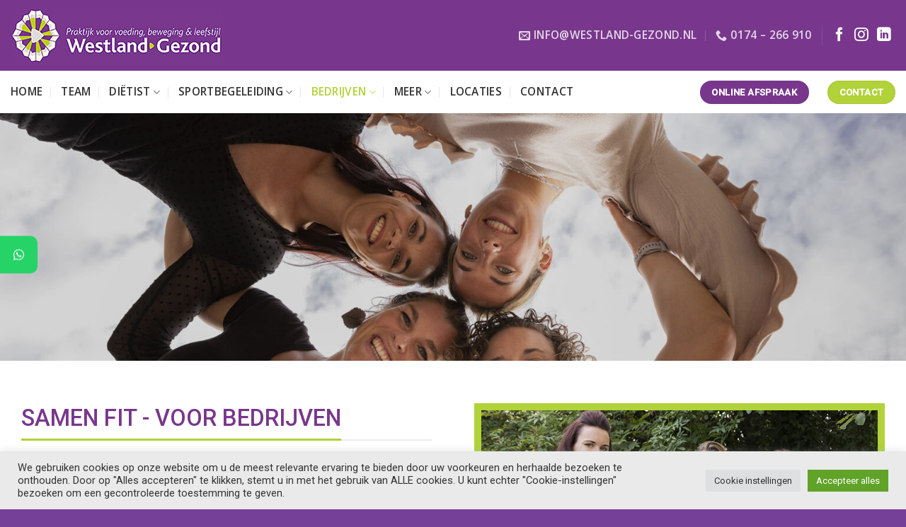

--- FILE ---
content_type: text/html; charset=UTF-8
request_url: https://westland-gezond.nl/bedrijven/
body_size: 23339
content:
<!DOCTYPE html>
<html lang="nl-NL" class="loading-site no-js">
<head>
	<meta charset="UTF-8" />
	<link rel="profile" href="http://gmpg.org/xfn/11" />
	<link rel="pingback" href="https://westland-gezond.nl/xmlrpc.php" />

	<script defer src="[data-uri]"></script>
			<style>								
					form#stickyelements-form input::-moz-placeholder{
						color: #4F4F4F;
					} 
					form#stickyelements-form input::-ms-input-placeholder{
						color: #4F4F4F					} 
					form#stickyelements-form input::-webkit-input-placeholder{
						color: #4F4F4F					}
					form#stickyelements-form input::placeholder{
						color: #4F4F4F					}
					form#stickyelements-form textarea::placeholder {
						color: #4F4F4F					}
					form#stickyelements-form textarea::-moz-placeholder {
						color: #4F4F4F					}					
			</style>	
			<meta name='robots' content='index, follow, max-image-preview:large, max-snippet:-1, max-video-preview:-1' />
<meta name="viewport" content="width=device-width, initial-scale=1" />
	<!-- This site is optimized with the Yoast SEO plugin v26.6 - https://yoast.com/wordpress/plugins/seo/ -->
	<title>Bedrijven - Samen-Fit Vitaliteitsprogramma</title>
	<meta name="description" content="‘Vitale bedrijven hebben de toekomst&#039; Dit is de slogan van ons Samen-Fit Vitaliteitsprogramma. Door te investeren in de gezondheid van jouw werknemers verbeter je niet alleen de individuele gezondheid, productiviteit en creativiteit." />
	<link rel="canonical" href="https://westland-gezond.nl/bedrijven/" />
	<meta property="og:locale" content="nl_NL" />
	<meta property="og:type" content="article" />
	<meta property="og:title" content="Bedrijven - Samen-Fit Vitaliteitsprogramma" />
	<meta property="og:description" content="‘Vitale bedrijven hebben de toekomst&#039; Dit is de slogan van ons Samen-Fit Vitaliteitsprogramma. Door te investeren in de gezondheid van jouw werknemers verbeter je niet alleen de individuele gezondheid, productiviteit en creativiteit." />
	<meta property="og:url" content="https://westland-gezond.nl/bedrijven/" />
	<meta property="og:site_name" content="Westland Gezond" />
	<meta property="article:publisher" content="https://www.facebook.com/WestlandGezond" />
	<meta property="article:modified_time" content="2025-04-14T10:49:38+00:00" />
	<meta name="twitter:card" content="summary_large_image" />
	<meta name="twitter:label1" content="Geschatte leestijd" />
	<meta name="twitter:data1" content="1 minuut" />
	<script type="application/ld+json" class="yoast-schema-graph">{"@context":"https://schema.org","@graph":[{"@type":"WebPage","@id":"https://westland-gezond.nl/bedrijven/","url":"https://westland-gezond.nl/bedrijven/","name":"Bedrijven - Samen-Fit Vitaliteitsprogramma","isPartOf":{"@id":"https://westland-gezond.nl/#website"},"datePublished":"2021-11-10T13:05:47+00:00","dateModified":"2025-04-14T10:49:38+00:00","description":"‘Vitale bedrijven hebben de toekomst' Dit is de slogan van ons Samen-Fit Vitaliteitsprogramma. Door te investeren in de gezondheid van jouw werknemers verbeter je niet alleen de individuele gezondheid, productiviteit en creativiteit.","breadcrumb":{"@id":"https://westland-gezond.nl/bedrijven/#breadcrumb"},"inLanguage":"nl-NL","potentialAction":[{"@type":"ReadAction","target":["https://westland-gezond.nl/bedrijven/"]}]},{"@type":"BreadcrumbList","@id":"https://westland-gezond.nl/bedrijven/#breadcrumb","itemListElement":[{"@type":"ListItem","position":1,"name":"Home","item":"https://westland-gezond.nl/"},{"@type":"ListItem","position":2,"name":"Bedrijven"}]},{"@type":"WebSite","@id":"https://westland-gezond.nl/#website","url":"https://westland-gezond.nl/","name":"Westland Gezond","description":"Op weg naar een gezondere leefstijl","publisher":{"@id":"https://westland-gezond.nl/#organization"},"potentialAction":[{"@type":"SearchAction","target":{"@type":"EntryPoint","urlTemplate":"https://westland-gezond.nl/?s={search_term_string}"},"query-input":{"@type":"PropertyValueSpecification","valueRequired":true,"valueName":"search_term_string"}}],"inLanguage":"nl-NL"},{"@type":"Organization","@id":"https://westland-gezond.nl/#organization","name":"Wesland Gezond","url":"https://westland-gezond.nl/","logo":{"@type":"ImageObject","inLanguage":"nl-NL","@id":"https://westland-gezond.nl/#/schema/logo/image/","url":"https://westland-gezond.nl/wp-content/uploads/2022/01/logo-regular.png","contentUrl":"https://westland-gezond.nl/wp-content/uploads/2022/01/logo-regular.png","width":300,"height":81,"caption":"Wesland Gezond"},"image":{"@id":"https://westland-gezond.nl/#/schema/logo/image/"},"sameAs":["https://www.facebook.com/WestlandGezond","https://www.instagram.com/westlandgezond/","https://www.linkedin.com/company/3347332/"]}]}</script>
	<!-- / Yoast SEO plugin. -->


<link rel='dns-prefetch' href='//fonts.googleapis.com' />
<link href='https://fonts.gstatic.com' crossorigin rel='preconnect' />
<link rel='prefetch' href='https://westland-gezond.nl/wp-content/themes/flatsome/assets/js/flatsome.js?ver=51d1c732cb1803d92751' />
<link rel='prefetch' href='https://westland-gezond.nl/wp-content/themes/flatsome/assets/js/chunk.slider.js?ver=3.19.2' />
<link rel='prefetch' href='https://westland-gezond.nl/wp-content/themes/flatsome/assets/js/chunk.popups.js?ver=3.19.2' />
<link rel='prefetch' href='https://westland-gezond.nl/wp-content/themes/flatsome/assets/js/chunk.tooltips.js?ver=3.19.2' />
<link rel="alternate" type="application/rss+xml" title="Westland Gezond &raquo; feed" href="https://westland-gezond.nl/feed/" />
<link rel="alternate" type="application/rss+xml" title="Westland Gezond &raquo; reacties feed" href="https://westland-gezond.nl/comments/feed/" />
<link rel="alternate" title="oEmbed (JSON)" type="application/json+oembed" href="https://westland-gezond.nl/wp-json/oembed/1.0/embed?url=https%3A%2F%2Fwestland-gezond.nl%2Fbedrijven%2F" />
<link rel="alternate" title="oEmbed (XML)" type="text/xml+oembed" href="https://westland-gezond.nl/wp-json/oembed/1.0/embed?url=https%3A%2F%2Fwestland-gezond.nl%2Fbedrijven%2F&#038;format=xml" />
<style id='wp-img-auto-sizes-contain-inline-css' type='text/css'>
img:is([sizes=auto i],[sizes^="auto," i]){contain-intrinsic-size:3000px 1500px}
/*# sourceURL=wp-img-auto-sizes-contain-inline-css */
</style>
<link rel='stylesheet' id='contact-form-7-css' href='https://westland-gezond.nl/wp-content/cache/autoptimize/css/autoptimize_single_64ac31699f5326cb3c76122498b76f66.css?ver=6.1.4' type='text/css' media='all' />
<link rel='stylesheet' id='cookie-law-info-css' href='https://westland-gezond.nl/wp-content/cache/autoptimize/css/autoptimize_single_20e8490fab0dcf7557a5c8b54494db6f.css?ver=3.3.9' type='text/css' media='all' />
<link rel='stylesheet' id='cookie-law-info-gdpr-css' href='https://westland-gezond.nl/wp-content/cache/autoptimize/css/autoptimize_single_359aca8a88b2331aa34ac505acad9911.css?ver=3.3.9' type='text/css' media='all' />
<link rel='stylesheet' id='flatsome-main-css' href='https://westland-gezond.nl/wp-content/cache/autoptimize/css/autoptimize_single_b6f615c650b5fdbec49551f4e1d04fe3.css?ver=3.19.2' type='text/css' media='all' />
<style id='flatsome-main-inline-css' type='text/css'>
@font-face {
				font-family: "fl-icons";
				font-display: block;
				src: url(https://westland-gezond.nl/wp-content/themes/flatsome/assets/css/icons/fl-icons.eot?v=3.19.2);
				src:
					url(https://westland-gezond.nl/wp-content/themes/flatsome/assets/css/icons/fl-icons.eot#iefix?v=3.19.2) format("embedded-opentype"),
					url(https://westland-gezond.nl/wp-content/themes/flatsome/assets/css/icons/fl-icons.woff2?v=3.19.2) format("woff2"),
					url(https://westland-gezond.nl/wp-content/themes/flatsome/assets/css/icons/fl-icons.ttf?v=3.19.2) format("truetype"),
					url(https://westland-gezond.nl/wp-content/themes/flatsome/assets/css/icons/fl-icons.woff?v=3.19.2) format("woff"),
					url(https://westland-gezond.nl/wp-content/themes/flatsome/assets/css/icons/fl-icons.svg?v=3.19.2#fl-icons) format("svg");
			}
/*# sourceURL=flatsome-main-inline-css */
</style>
<link rel='stylesheet' id='mystickyelements-google-fonts-css' href='https://fonts.googleapis.com/css?family=Poppins%3A400%2C500%2C600%2C700&#038;ver=6.9' type='text/css' media='all' />
<link rel='stylesheet' id='font-awesome-css-css' href='https://westland-gezond.nl/wp-content/plugins/mystickyelements/css/font-awesome.min.css?ver=2.3.4' type='text/css' media='all' />
<link rel='stylesheet' id='mystickyelements-front-css-css' href='https://westland-gezond.nl/wp-content/plugins/mystickyelements/css/mystickyelements-front.min.css?ver=2.3.4' type='text/css' media='all' />
<link rel='stylesheet' id='intl-tel-input-css' href='https://westland-gezond.nl/wp-content/cache/autoptimize/css/autoptimize_single_65b4f6d93564b5980ceaa4d9634b2c4b.css?ver=2.3.4' type='text/css' media='all' />
<link rel='stylesheet' id='flatsome-googlefonts-css' href='//fonts.googleapis.com/css?family=Roboto%3Aregular%2C500%2Cregular%7COpen+Sans%3Aregular%2C600%7CDancing+Script%3Aregular%2C400&#038;display=swap&#038;ver=3.9' type='text/css' media='all' />
<script type="text/javascript" src="https://westland-gezond.nl/wp-includes/js/jquery/jquery.min.js?ver=3.7.1" id="jquery-core-js"></script>
<script defer id="cookie-law-info-js-extra" src="[data-uri]"></script>
<script defer type="text/javascript" src="https://westland-gezond.nl/wp-content/cache/autoptimize/js/autoptimize_single_c5592a6fda4d0b779f56db2d5ddac010.js?ver=3.3.9" id="cookie-law-info-js"></script>
<link rel="https://api.w.org/" href="https://westland-gezond.nl/wp-json/" /><link rel="alternate" title="JSON" type="application/json" href="https://westland-gezond.nl/wp-json/wp/v2/pages/6591" /><link rel="EditURI" type="application/rsd+xml" title="RSD" href="https://westland-gezond.nl/xmlrpc.php?rsd" />
<meta name="generator" content="WordPress 6.9" />
<link rel='shortlink' href='https://westland-gezond.nl/?p=6591' />
<meta name="ti-site-data" content="[base64]" /><meta name="google-site-verification" content="c9yW1QEAK8ggGRgtpXojk980PEAJLLY5lrAimqxjhwU" />
<link rel="icon" href="https://westland-gezond.nl/wp-content/uploads/2021/06/cropped-Symbool-WG-logo-32x32.png" sizes="32x32" />
<link rel="icon" href="https://westland-gezond.nl/wp-content/uploads/2021/06/cropped-Symbool-WG-logo-192x192.png" sizes="192x192" />
<link rel="apple-touch-icon" href="https://westland-gezond.nl/wp-content/uploads/2021/06/cropped-Symbool-WG-logo-180x180.png" />
<meta name="msapplication-TileImage" content="https://westland-gezond.nl/wp-content/uploads/2021/06/cropped-Symbool-WG-logo-270x270.png" />
<style id="custom-css" type="text/css">:root {--primary-color: #78378c;--fs-color-primary: #78378c;--fs-color-secondary: #b1d239;--fs-color-success: #7a9c59;--fs-color-alert: #b20000;--fs-experimental-link-color: #78378c;--fs-experimental-link-color-hover: #78378c;}.tooltipster-base {--tooltip-color: #fff;--tooltip-bg-color: #000;}.off-canvas-right .mfp-content, .off-canvas-left .mfp-content {--drawer-width: 300px;}.container-width, .full-width .ubermenu-nav, .container, .row{max-width: 1320px}.row.row-collapse{max-width: 1290px}.row.row-small{max-width: 1312.5px}.row.row-large{max-width: 1350px}.header-main{height: 100px}#logo img{max-height: 100px}#logo{width:320px;}.header-bottom{min-height: 60px}.header-top{min-height: 40px}.transparent .header-main{height: 90px}.transparent #logo img{max-height: 90px}.has-transparent + .page-title:first-of-type,.has-transparent + #main > .page-title,.has-transparent + #main > div > .page-title,.has-transparent + #main .page-header-wrapper:first-of-type .page-title{padding-top: 170px;}.header.show-on-scroll,.stuck .header-main{height:70px!important}.stuck #logo img{max-height: 70px!important}.header-bg-color {background-color: #78378c}.header-bottom {background-color: #ffffff}.top-bar-nav > li > a{line-height: 12px }@media (max-width: 549px) {.header-main{height: 70px}#logo img{max-height: 70px}}.main-menu-overlay{background-color: rgba(2,0,0,0.78)}.nav-dropdown{border-radius:15px}.nav-dropdown{font-size:90%}.header-top{background-color:#78378c!important;}body{color: #333333}h1,h2,h3,h4,h5,h6,.heading-font{color: #78378c;}body{font-size: 120%;}@media screen and (max-width: 549px){body{font-size: 100%;}}body{font-family: Roboto, sans-serif;}body {font-weight: 400;font-style: normal;}.nav > li > a {font-family: "Open Sans", sans-serif;}.mobile-sidebar-levels-2 .nav > li > ul > li > a {font-family: "Open Sans", sans-serif;}.nav > li > a,.mobile-sidebar-levels-2 .nav > li > ul > li > a {font-weight: 600;font-style: normal;}h1,h2,h3,h4,h5,h6,.heading-font, .off-canvas-center .nav-sidebar.nav-vertical > li > a{font-family: Roboto, sans-serif;}h1,h2,h3,h4,h5,h6,.heading-font,.banner h1,.banner h2 {font-weight: 500;font-style: normal;}.alt-font{font-family: "Dancing Script", sans-serif;}.alt-font {font-weight: 400!important;font-style: normal!important;}.header:not(.transparent) .top-bar-nav > li > a {color: #ffffff;}.header:not(.transparent) .top-bar-nav.nav > li > a:hover,.header:not(.transparent) .top-bar-nav.nav > li.active > a,.header:not(.transparent) .top-bar-nav.nav > li.current > a,.header:not(.transparent) .top-bar-nav.nav > li > a.active,.header:not(.transparent) .top-bar-nav.nav > li > a.current{color: #ffffff;}.top-bar-nav.nav-line-bottom > li > a:before,.top-bar-nav.nav-line-grow > li > a:before,.top-bar-nav.nav-line > li > a:before,.top-bar-nav.nav-box > li > a:hover,.top-bar-nav.nav-box > li.active > a,.top-bar-nav.nav-pills > li > a:hover,.top-bar-nav.nav-pills > li.active > a{color:#FFF!important;background-color: #ffffff;}.header:not(.transparent) .header-bottom-nav.nav > li > a{color: #333333;}.header:not(.transparent) .header-bottom-nav.nav > li > a:hover,.header:not(.transparent) .header-bottom-nav.nav > li.active > a,.header:not(.transparent) .header-bottom-nav.nav > li.current > a,.header:not(.transparent) .header-bottom-nav.nav > li > a.active,.header:not(.transparent) .header-bottom-nav.nav > li > a.current{color: #b1d239;}.header-bottom-nav.nav-line-bottom > li > a:before,.header-bottom-nav.nav-line-grow > li > a:before,.header-bottom-nav.nav-line > li > a:before,.header-bottom-nav.nav-box > li > a:hover,.header-bottom-nav.nav-box > li.active > a,.header-bottom-nav.nav-pills > li > a:hover,.header-bottom-nav.nav-pills > li.active > a{color:#FFF!important;background-color: #b1d239;}.widget:where(:not(.widget_shopping_cart)) a{color: #333333;}.widget:where(:not(.widget_shopping_cart)) a:hover{color: #78378c;}.widget .tagcloud a:hover{border-color: #78378c; background-color: #78378c;}.is-divider{background-color: #b1d239;}.absolute-footer, html{background-color: #754098}.nav-vertical-fly-out > li + li {border-top-width: 1px; border-top-style: solid;}/* Custom CSS */.section-title-normal span {margin-right: 15px;padding-bottom: 7.5px;border-bottom: 3px solid #b1d239;margin-bottom: -2px;}.dark .section-title-normal span {border-color: #fec600;;}#top-bar a {color: #fff;}.dark .section-title-normal span {border-color: #b1d239 !important;}/*reviews*/.resultaten-samen-fit-template-default.single.single-resultaten-samen-fit .post-sidebar{display: none !important;}.grecaptcha-badge {display: none !important;}.footer-widgets {font-size: 90%;}.prefooter {font-size: 90%;}.follow-icons .icon.button.circle {color: #b1d239;}.absolute-footer {display: none;}.headertitles h1 span {padding-bottom: 7.5px;border-bottom: 3px solid #ffffff;}/*tabjes*/.nav-pills > li.active > a {background-color: #b1d239 !important;margin-right: 20px}.nav-pills > li > a {background-color: #754098 !important;border-radius: 30;margin-right: 20px;color: #ffffff;}.tabs-bedrijven .nav-pills > li.active > a {background-color: #754098 !important;margin-right: 20px}.tabs-bedrijven .nav-pills > li > a {background-color: #d084d0 !important;border-radius: 30;margin-right: 20px;color: #ffffff;}.wpcf7-list-item-label {font-weight: 100;}/*hover foto*/.element-1{display:inline}.element-1 img.second{display:none}.element-1:hover img.first{display:none}.element-1:hover img.second{display:inline-block}/*block FAQ */.faqblock {font-size: 80%;}.category-testimonials .wp-post-image, .badge-outline {display: none !important}/*custom media*/@media only screen and (max-width: 420px) {.tab.has-icon {margin-top: 10px;}}.label-new.menu-item > a:after{content:"Nieuw";}.label-hot.menu-item > a:after{content:"Hot";}.label-sale.menu-item > a:after{content:"Aanbieding";}.label-popular.menu-item > a:after{content:"Populair";}</style>		<style type="text/css" id="wp-custom-css">
			.img-bdr .bg.bg-loaded  {
background-color: #ffffff !important;
	border-radius: 15px !important;
}
.button.open-video.icon.circle {
	color: rgb(177, 210, 57);
}
.button.is-outline {
	border: 5px solid !important;
}
.accordion-title {
    font-size: 95%;
	color: #78378c !important;
	font-weight: 500;
}
.tab.has-icon {
	margin-bottom: 10px;
}
.wpcf7-submit {
	border-radius: 99px !important;
}
		</style>
		<style id='global-styles-inline-css' type='text/css'>
:root{--wp--preset--aspect-ratio--square: 1;--wp--preset--aspect-ratio--4-3: 4/3;--wp--preset--aspect-ratio--3-4: 3/4;--wp--preset--aspect-ratio--3-2: 3/2;--wp--preset--aspect-ratio--2-3: 2/3;--wp--preset--aspect-ratio--16-9: 16/9;--wp--preset--aspect-ratio--9-16: 9/16;--wp--preset--color--black: #000000;--wp--preset--color--cyan-bluish-gray: #abb8c3;--wp--preset--color--white: #ffffff;--wp--preset--color--pale-pink: #f78da7;--wp--preset--color--vivid-red: #cf2e2e;--wp--preset--color--luminous-vivid-orange: #ff6900;--wp--preset--color--luminous-vivid-amber: #fcb900;--wp--preset--color--light-green-cyan: #7bdcb5;--wp--preset--color--vivid-green-cyan: #00d084;--wp--preset--color--pale-cyan-blue: #8ed1fc;--wp--preset--color--vivid-cyan-blue: #0693e3;--wp--preset--color--vivid-purple: #9b51e0;--wp--preset--color--primary: #78378c;--wp--preset--color--secondary: #b1d239;--wp--preset--color--success: #7a9c59;--wp--preset--color--alert: #b20000;--wp--preset--gradient--vivid-cyan-blue-to-vivid-purple: linear-gradient(135deg,rgb(6,147,227) 0%,rgb(155,81,224) 100%);--wp--preset--gradient--light-green-cyan-to-vivid-green-cyan: linear-gradient(135deg,rgb(122,220,180) 0%,rgb(0,208,130) 100%);--wp--preset--gradient--luminous-vivid-amber-to-luminous-vivid-orange: linear-gradient(135deg,rgb(252,185,0) 0%,rgb(255,105,0) 100%);--wp--preset--gradient--luminous-vivid-orange-to-vivid-red: linear-gradient(135deg,rgb(255,105,0) 0%,rgb(207,46,46) 100%);--wp--preset--gradient--very-light-gray-to-cyan-bluish-gray: linear-gradient(135deg,rgb(238,238,238) 0%,rgb(169,184,195) 100%);--wp--preset--gradient--cool-to-warm-spectrum: linear-gradient(135deg,rgb(74,234,220) 0%,rgb(151,120,209) 20%,rgb(207,42,186) 40%,rgb(238,44,130) 60%,rgb(251,105,98) 80%,rgb(254,248,76) 100%);--wp--preset--gradient--blush-light-purple: linear-gradient(135deg,rgb(255,206,236) 0%,rgb(152,150,240) 100%);--wp--preset--gradient--blush-bordeaux: linear-gradient(135deg,rgb(254,205,165) 0%,rgb(254,45,45) 50%,rgb(107,0,62) 100%);--wp--preset--gradient--luminous-dusk: linear-gradient(135deg,rgb(255,203,112) 0%,rgb(199,81,192) 50%,rgb(65,88,208) 100%);--wp--preset--gradient--pale-ocean: linear-gradient(135deg,rgb(255,245,203) 0%,rgb(182,227,212) 50%,rgb(51,167,181) 100%);--wp--preset--gradient--electric-grass: linear-gradient(135deg,rgb(202,248,128) 0%,rgb(113,206,126) 100%);--wp--preset--gradient--midnight: linear-gradient(135deg,rgb(2,3,129) 0%,rgb(40,116,252) 100%);--wp--preset--font-size--small: 13px;--wp--preset--font-size--medium: 20px;--wp--preset--font-size--large: 36px;--wp--preset--font-size--x-large: 42px;--wp--preset--spacing--20: 0.44rem;--wp--preset--spacing--30: 0.67rem;--wp--preset--spacing--40: 1rem;--wp--preset--spacing--50: 1.5rem;--wp--preset--spacing--60: 2.25rem;--wp--preset--spacing--70: 3.38rem;--wp--preset--spacing--80: 5.06rem;--wp--preset--shadow--natural: 6px 6px 9px rgba(0, 0, 0, 0.2);--wp--preset--shadow--deep: 12px 12px 50px rgba(0, 0, 0, 0.4);--wp--preset--shadow--sharp: 6px 6px 0px rgba(0, 0, 0, 0.2);--wp--preset--shadow--outlined: 6px 6px 0px -3px rgb(255, 255, 255), 6px 6px rgb(0, 0, 0);--wp--preset--shadow--crisp: 6px 6px 0px rgb(0, 0, 0);}:where(body) { margin: 0; }.wp-site-blocks > .alignleft { float: left; margin-right: 2em; }.wp-site-blocks > .alignright { float: right; margin-left: 2em; }.wp-site-blocks > .aligncenter { justify-content: center; margin-left: auto; margin-right: auto; }:where(.is-layout-flex){gap: 0.5em;}:where(.is-layout-grid){gap: 0.5em;}.is-layout-flow > .alignleft{float: left;margin-inline-start: 0;margin-inline-end: 2em;}.is-layout-flow > .alignright{float: right;margin-inline-start: 2em;margin-inline-end: 0;}.is-layout-flow > .aligncenter{margin-left: auto !important;margin-right: auto !important;}.is-layout-constrained > .alignleft{float: left;margin-inline-start: 0;margin-inline-end: 2em;}.is-layout-constrained > .alignright{float: right;margin-inline-start: 2em;margin-inline-end: 0;}.is-layout-constrained > .aligncenter{margin-left: auto !important;margin-right: auto !important;}.is-layout-constrained > :where(:not(.alignleft):not(.alignright):not(.alignfull)){margin-left: auto !important;margin-right: auto !important;}body .is-layout-flex{display: flex;}.is-layout-flex{flex-wrap: wrap;align-items: center;}.is-layout-flex > :is(*, div){margin: 0;}body .is-layout-grid{display: grid;}.is-layout-grid > :is(*, div){margin: 0;}body{padding-top: 0px;padding-right: 0px;padding-bottom: 0px;padding-left: 0px;}a:where(:not(.wp-element-button)){text-decoration: none;}:root :where(.wp-element-button, .wp-block-button__link){background-color: #32373c;border-width: 0;color: #fff;font-family: inherit;font-size: inherit;font-style: inherit;font-weight: inherit;letter-spacing: inherit;line-height: inherit;padding-top: calc(0.667em + 2px);padding-right: calc(1.333em + 2px);padding-bottom: calc(0.667em + 2px);padding-left: calc(1.333em + 2px);text-decoration: none;text-transform: inherit;}.has-black-color{color: var(--wp--preset--color--black) !important;}.has-cyan-bluish-gray-color{color: var(--wp--preset--color--cyan-bluish-gray) !important;}.has-white-color{color: var(--wp--preset--color--white) !important;}.has-pale-pink-color{color: var(--wp--preset--color--pale-pink) !important;}.has-vivid-red-color{color: var(--wp--preset--color--vivid-red) !important;}.has-luminous-vivid-orange-color{color: var(--wp--preset--color--luminous-vivid-orange) !important;}.has-luminous-vivid-amber-color{color: var(--wp--preset--color--luminous-vivid-amber) !important;}.has-light-green-cyan-color{color: var(--wp--preset--color--light-green-cyan) !important;}.has-vivid-green-cyan-color{color: var(--wp--preset--color--vivid-green-cyan) !important;}.has-pale-cyan-blue-color{color: var(--wp--preset--color--pale-cyan-blue) !important;}.has-vivid-cyan-blue-color{color: var(--wp--preset--color--vivid-cyan-blue) !important;}.has-vivid-purple-color{color: var(--wp--preset--color--vivid-purple) !important;}.has-primary-color{color: var(--wp--preset--color--primary) !important;}.has-secondary-color{color: var(--wp--preset--color--secondary) !important;}.has-success-color{color: var(--wp--preset--color--success) !important;}.has-alert-color{color: var(--wp--preset--color--alert) !important;}.has-black-background-color{background-color: var(--wp--preset--color--black) !important;}.has-cyan-bluish-gray-background-color{background-color: var(--wp--preset--color--cyan-bluish-gray) !important;}.has-white-background-color{background-color: var(--wp--preset--color--white) !important;}.has-pale-pink-background-color{background-color: var(--wp--preset--color--pale-pink) !important;}.has-vivid-red-background-color{background-color: var(--wp--preset--color--vivid-red) !important;}.has-luminous-vivid-orange-background-color{background-color: var(--wp--preset--color--luminous-vivid-orange) !important;}.has-luminous-vivid-amber-background-color{background-color: var(--wp--preset--color--luminous-vivid-amber) !important;}.has-light-green-cyan-background-color{background-color: var(--wp--preset--color--light-green-cyan) !important;}.has-vivid-green-cyan-background-color{background-color: var(--wp--preset--color--vivid-green-cyan) !important;}.has-pale-cyan-blue-background-color{background-color: var(--wp--preset--color--pale-cyan-blue) !important;}.has-vivid-cyan-blue-background-color{background-color: var(--wp--preset--color--vivid-cyan-blue) !important;}.has-vivid-purple-background-color{background-color: var(--wp--preset--color--vivid-purple) !important;}.has-primary-background-color{background-color: var(--wp--preset--color--primary) !important;}.has-secondary-background-color{background-color: var(--wp--preset--color--secondary) !important;}.has-success-background-color{background-color: var(--wp--preset--color--success) !important;}.has-alert-background-color{background-color: var(--wp--preset--color--alert) !important;}.has-black-border-color{border-color: var(--wp--preset--color--black) !important;}.has-cyan-bluish-gray-border-color{border-color: var(--wp--preset--color--cyan-bluish-gray) !important;}.has-white-border-color{border-color: var(--wp--preset--color--white) !important;}.has-pale-pink-border-color{border-color: var(--wp--preset--color--pale-pink) !important;}.has-vivid-red-border-color{border-color: var(--wp--preset--color--vivid-red) !important;}.has-luminous-vivid-orange-border-color{border-color: var(--wp--preset--color--luminous-vivid-orange) !important;}.has-luminous-vivid-amber-border-color{border-color: var(--wp--preset--color--luminous-vivid-amber) !important;}.has-light-green-cyan-border-color{border-color: var(--wp--preset--color--light-green-cyan) !important;}.has-vivid-green-cyan-border-color{border-color: var(--wp--preset--color--vivid-green-cyan) !important;}.has-pale-cyan-blue-border-color{border-color: var(--wp--preset--color--pale-cyan-blue) !important;}.has-vivid-cyan-blue-border-color{border-color: var(--wp--preset--color--vivid-cyan-blue) !important;}.has-vivid-purple-border-color{border-color: var(--wp--preset--color--vivid-purple) !important;}.has-primary-border-color{border-color: var(--wp--preset--color--primary) !important;}.has-secondary-border-color{border-color: var(--wp--preset--color--secondary) !important;}.has-success-border-color{border-color: var(--wp--preset--color--success) !important;}.has-alert-border-color{border-color: var(--wp--preset--color--alert) !important;}.has-vivid-cyan-blue-to-vivid-purple-gradient-background{background: var(--wp--preset--gradient--vivid-cyan-blue-to-vivid-purple) !important;}.has-light-green-cyan-to-vivid-green-cyan-gradient-background{background: var(--wp--preset--gradient--light-green-cyan-to-vivid-green-cyan) !important;}.has-luminous-vivid-amber-to-luminous-vivid-orange-gradient-background{background: var(--wp--preset--gradient--luminous-vivid-amber-to-luminous-vivid-orange) !important;}.has-luminous-vivid-orange-to-vivid-red-gradient-background{background: var(--wp--preset--gradient--luminous-vivid-orange-to-vivid-red) !important;}.has-very-light-gray-to-cyan-bluish-gray-gradient-background{background: var(--wp--preset--gradient--very-light-gray-to-cyan-bluish-gray) !important;}.has-cool-to-warm-spectrum-gradient-background{background: var(--wp--preset--gradient--cool-to-warm-spectrum) !important;}.has-blush-light-purple-gradient-background{background: var(--wp--preset--gradient--blush-light-purple) !important;}.has-blush-bordeaux-gradient-background{background: var(--wp--preset--gradient--blush-bordeaux) !important;}.has-luminous-dusk-gradient-background{background: var(--wp--preset--gradient--luminous-dusk) !important;}.has-pale-ocean-gradient-background{background: var(--wp--preset--gradient--pale-ocean) !important;}.has-electric-grass-gradient-background{background: var(--wp--preset--gradient--electric-grass) !important;}.has-midnight-gradient-background{background: var(--wp--preset--gradient--midnight) !important;}.has-small-font-size{font-size: var(--wp--preset--font-size--small) !important;}.has-medium-font-size{font-size: var(--wp--preset--font-size--medium) !important;}.has-large-font-size{font-size: var(--wp--preset--font-size--large) !important;}.has-x-large-font-size{font-size: var(--wp--preset--font-size--x-large) !important;}
/*# sourceURL=global-styles-inline-css */
</style>
<link rel='stylesheet' id='cookie-law-info-table-css' href='https://westland-gezond.nl/wp-content/cache/autoptimize/css/autoptimize_single_26b4f0c3c1bcf76291fa4952fb7f04fb.css?ver=3.3.9' type='text/css' media='all' />
</head>

<body class="wp-singular page-template page-template-page-blank page-template-page-blank-php page page-id-6591 page-parent wp-theme-flatsome wp-child-theme-wc4a lightbox">


<a class="skip-link screen-reader-text" href="#main">Ga naar inhoud</a>

<div id="wrapper">

	
	<header id="header" class="header has-sticky sticky-jump">
		<div class="header-wrapper">
			<div id="top-bar" class="header-top hide-for-sticky nav-dark show-for-medium">
    <div class="flex-row container">
      <div class="flex-col hide-for-medium flex-left">
          <ul class="nav nav-left medium-nav-center nav-small  nav-divided">
                        </ul>
      </div>

      <div class="flex-col hide-for-medium flex-center">
          <ul class="nav nav-center nav-small  nav-divided">
                        </ul>
      </div>

      <div class="flex-col hide-for-medium flex-right">
         <ul class="nav top-bar-nav nav-right nav-small  nav-divided">
                        </ul>
      </div>

            <div class="flex-col show-for-medium flex-grow">
          <ul class="nav nav-center nav-small mobile-nav  nav-divided">
              <li class="header-contact-wrapper">
		<ul id="header-contact" class="nav nav-divided nav-uppercase header-contact">
		
						<li class="">
			  <a href="mailto:info@westland-gezond.nl" class="tooltip" title="info@westland-gezond.nl">
				  <i class="icon-envelop" style="font-size:16px;" ></i>			       <span>
			       	info@westland-gezond.nl			       </span>
			  </a>
			</li>
			
			
						<li class="">
			  <a href="tel:0174 – 266 910" class="tooltip" title="0174 – 266 910">
			     <i class="icon-phone" style="font-size:16px;" ></i>			      <span>0174 – 266 910</span>
			  </a>
			</li>
			
				</ul>
</li>
          </ul>
      </div>
      
    </div>
</div>
<div id="masthead" class="header-main nav-dark">
      <div class="header-inner flex-row container logo-left medium-logo-center" role="navigation">

          <!-- Logo -->
          <div id="logo" class="flex-col logo">
            
<!-- Header logo -->
<a href="https://westland-gezond.nl/" title="Westland Gezond - Op weg naar een gezondere leefstijl" rel="home">
		<img width="300" height="81" src="https://westland-gezond.nl/wp-content/uploads/2022/01/logo-regular.png" class="header_logo header-logo" alt="Westland Gezond"/><img  width="300" height="81" src="https://westland-gezond.nl/wp-content/uploads/2022/01/logo-regular.png" class="header-logo-dark" alt="Westland Gezond"/></a>
          </div>

          <!-- Mobile Left Elements -->
          <div class="flex-col show-for-medium flex-left">
            <ul class="mobile-nav nav nav-left ">
              <li class="nav-icon has-icon">
  		<a href="#" data-open="#main-menu" data-pos="center" data-bg="main-menu-overlay" data-color="dark" class="is-small" aria-label="Menu" aria-controls="main-menu" aria-expanded="false">

		  <i class="icon-menu" ></i>
		  		</a>
	</li>
            </ul>
          </div>

          <!-- Left Elements -->
          <div class="flex-col hide-for-medium flex-left
            flex-grow">
            <ul class="header-nav header-nav-main nav nav-left  nav-uppercase" >
                          </ul>
          </div>

          <!-- Right Elements -->
          <div class="flex-col hide-for-medium flex-right">
            <ul class="header-nav header-nav-main nav nav-right  nav-uppercase">
              <li class="header-contact-wrapper">
		<ul id="header-contact" class="nav nav-divided nav-uppercase header-contact">
		
						<li class="">
			  <a href="mailto:info@westland-gezond.nl" class="tooltip" title="info@westland-gezond.nl">
				  <i class="icon-envelop" style="font-size:16px;" ></i>			       <span>
			       	info@westland-gezond.nl			       </span>
			  </a>
			</li>
			
			
						<li class="">
			  <a href="tel:0174 – 266 910" class="tooltip" title="0174 – 266 910">
			     <i class="icon-phone" style="font-size:16px;" ></i>			      <span>0174 – 266 910</span>
			  </a>
			</li>
			
				</ul>
</li>
<li class="header-divider"></li><li class="html header-social-icons ml-0">
	<div class="social-icons follow-icons" ><a href="https://www.facebook.com/WestlandGezond" target="_blank" data-label="Facebook" class="icon plain facebook tooltip" title="Volg ons op Facebook" aria-label="Volg ons op Facebook" rel="noopener nofollow" ><i class="icon-facebook" ></i></a><a href="https://www.instagram.com/westlandgezond/" target="_blank" data-label="Instagram" class="icon plain instagram tooltip" title="Volg ons op Instagram" aria-label="Volg ons op Instagram" rel="noopener nofollow" ><i class="icon-instagram" ></i></a><a href="https://www.linkedin.com/company/3347332/" data-label="LinkedIn" target="_blank" class="icon plain linkedin tooltip" title="Volg ons op LinkedIn" aria-label="Volg ons op LinkedIn" rel="noopener nofollow" ><i class="icon-linkedin" ></i></a></div></li>
            </ul>
          </div>

          <!-- Mobile Right Elements -->
          <div class="flex-col show-for-medium flex-right">
            <ul class="mobile-nav nav nav-right ">
                          </ul>
          </div>

      </div>

            <div class="container"><div class="top-divider full-width"></div></div>
      </div>
<div id="wide-nav" class="header-bottom wide-nav hide-for-medium">
    <div class="flex-row container">

                        <div class="flex-col hide-for-medium flex-left">
                <ul class="nav header-nav header-bottom-nav nav-left  nav-divided nav-spacing-xlarge nav-uppercase">
                    <li id="menu-item-86" class="menu-item menu-item-type-post_type menu-item-object-page menu-item-home menu-item-86 menu-item-design-default"><a href="https://westland-gezond.nl/" class="nav-top-link">Home</a></li>
<li id="menu-item-6602" class="menu-item menu-item-type-post_type menu-item-object-page menu-item-6602 menu-item-design-default"><a href="https://westland-gezond.nl/team/" class="nav-top-link">Team</a></li>
<li id="menu-item-7724" class="menu-item menu-item-type-post_type menu-item-object-page menu-item-has-children menu-item-7724 menu-item-design-default has-dropdown"><a href="https://westland-gezond.nl/dietist/" class="nav-top-link" aria-expanded="false" aria-haspopup="menu">Diëtist<i class="icon-angle-down" ></i></a>
<ul class="sub-menu nav-dropdown nav-dropdown-bold dropdown-uppercase">
	<li id="menu-item-6607" class="menu-item menu-item-type-post_type menu-item-object-page menu-item-6607"><a href="https://westland-gezond.nl/werkwijze/">Werkwijze</a></li>
	<li id="menu-item-6605" class="menu-item menu-item-type-post_type menu-item-object-page menu-item-6605"><a href="https://westland-gezond.nl/prikkelbare-darm-syndroom/">Prikkelbare darm syndroom (PDS)</a></li>
	<li id="menu-item-6877" class="menu-item menu-item-type-post_type menu-item-object-page menu-item-6877"><a href="https://westland-gezond.nl/kinderdietist/">Kinderdiëtist</a></li>
	<li id="menu-item-8128" class="menu-item menu-item-type-post_type menu-item-object-page menu-item-8128"><a href="https://westland-gezond.nl/mond-gezondheid/">Mond gezond Westland</a></li>
	<li id="menu-item-8872" class="menu-item menu-item-type-post_type menu-item-object-page menu-item-8872"><a href="https://westland-gezond.nl/zwangerschap/">Zwangerschap</a></li>
	<li id="menu-item-9469" class="menu-item menu-item-type-post_type menu-item-object-page menu-item-9469"><a href="https://westland-gezond.nl/dietist-hoogvliet/">Diëtist Hoogvliet</a></li>
</ul>
</li>
<li id="menu-item-7728" class="menu-item menu-item-type-post_type menu-item-object-page menu-item-has-children menu-item-7728 menu-item-design-default has-dropdown"><a href="https://westland-gezond.nl/sportbegeleiding/" class="nav-top-link" aria-expanded="false" aria-haspopup="menu">Sportbegeleiding<i class="icon-angle-down" ></i></a>
<ul class="sub-menu nav-dropdown nav-dropdown-bold dropdown-uppercase">
	<li id="menu-item-6614" class="menu-item menu-item-type-post_type menu-item-object-page menu-item-6614"><a href="https://westland-gezond.nl/groepstraining/">Groepstraining</a></li>
	<li id="menu-item-6613" class="menu-item menu-item-type-post_type menu-item-object-page menu-item-6613"><a href="https://westland-gezond.nl/personal-training/">Personal training</a></li>
	<li id="menu-item-6612" class="menu-item menu-item-type-post_type menu-item-object-page menu-item-6612"><a href="https://westland-gezond.nl/bootwalk/">Bootwalk</a></li>
	<li id="menu-item-9416" class="menu-item menu-item-type-post_type menu-item-object-page menu-item-9416"><a href="https://westland-gezond.nl/ouder-kind-training/">Ouder-kind training</a></li>
	<li id="menu-item-9641" class="menu-item menu-item-type-post_type menu-item-object-page menu-item-9641"><a href="https://westland-gezond.nl/zwangerschap/gezond-zwanger/">Sporten tijdens de zwangerschap</a></li>
</ul>
</li>
<li id="menu-item-6617" class="menu-item menu-item-type-post_type menu-item-object-page current-menu-item page_item page-item-6591 current_page_item menu-item-has-children menu-item-6617 active menu-item-design-default has-dropdown"><a href="https://westland-gezond.nl/bedrijven/" aria-current="page" class="nav-top-link" aria-expanded="false" aria-haspopup="menu">Bedrijven<i class="icon-angle-down" ></i></a>
<ul class="sub-menu nav-dropdown nav-dropdown-bold dropdown-uppercase">
	<li id="menu-item-9496" class="menu-item menu-item-type-post_type menu-item-object-page menu-item-9496"><a href="https://westland-gezond.nl/bedrijven/vitaliteitscheck-medewerkers/">Vitaliteitscheck</a></li>
	<li id="menu-item-9497" class="menu-item menu-item-type-post_type menu-item-object-page menu-item-9497"><a href="https://westland-gezond.nl/bedrijven/workshop-voeding/">Workshop voeding</a></li>
	<li id="menu-item-9492" class="menu-item menu-item-type-post_type menu-item-object-page menu-item-9492"><a href="https://westland-gezond.nl/bedrijven/sport-en-bewegen/">Sport en bewegen</a></li>
	<li id="menu-item-9495" class="menu-item menu-item-type-post_type menu-item-object-page menu-item-9495"><a href="https://westland-gezond.nl/bedrijven/stress-en-burn-out-trainingen/">Stress en burn-out trainingen</a></li>
	<li id="menu-item-9493" class="menu-item menu-item-type-post_type menu-item-object-page menu-item-9493"><a href="https://westland-gezond.nl/bedrijven/vitaalscan/">Vitaalscan</a></li>
	<li id="menu-item-9498" class="menu-item menu-item-type-post_type menu-item-object-page menu-item-9498"><a href="https://westland-gezond.nl/bedrijven/kookworkshops/">Kookworkshops</a></li>
	<li id="menu-item-9494" class="menu-item menu-item-type-post_type menu-item-object-page menu-item-9494"><a href="https://westland-gezond.nl/bedrijven/stoppen-met-roken/">Stoppen met roken</a></li>
	<li id="menu-item-9491" class="menu-item menu-item-type-post_type menu-item-object-page menu-item-9491"><a href="https://westland-gezond.nl/bedrijven/code-95-leefstijl-en-fysieke-belasting/">Code 95</a></li>
	<li id="menu-item-9533" class="menu-item menu-item-type-post_type menu-item-object-page menu-item-9533"><a href="https://westland-gezond.nl/bedrijven/werkplekonderzoek/">Werkplekonderzoek</a></li>
	<li id="menu-item-9534" class="menu-item menu-item-type-post_type menu-item-object-page menu-item-9534"><a href="https://westland-gezond.nl/bedrijven/stoelmassages/">Stoelmassage</a></li>
</ul>
</li>
<li id="menu-item-7208" class="menu-item menu-item-type-custom menu-item-object-custom menu-item-has-children menu-item-7208 menu-item-design-default has-dropdown"><a href="#" class="nav-top-link" aria-expanded="false" aria-haspopup="menu">Meer<i class="icon-angle-down" ></i></a>
<ul class="sub-menu nav-dropdown nav-dropdown-bold dropdown-uppercase">
	<li id="menu-item-7209" class="menu-item menu-item-type-post_type menu-item-object-page menu-item-7209"><a href="https://westland-gezond.nl/blogs/">Blogs</a></li>
	<li id="menu-item-7210" class="menu-item menu-item-type-post_type menu-item-object-page menu-item-7210"><a href="https://westland-gezond.nl/recepten/">Recepten</a></li>
	<li id="menu-item-9340" class="menu-item menu-item-type-post_type menu-item-object-page menu-item-9340"><a href="https://westland-gezond.nl/hulp-bij-stoppen-met-roken/">Stoppen met roken</a></li>
	<li id="menu-item-7231" class="menu-item menu-item-type-post_type menu-item-object-page menu-item-7231"><a href="https://westland-gezond.nl/stresscoaching/">Stresscoaching</a></li>
	<li id="menu-item-7248" class="menu-item menu-item-type-post_type menu-item-object-page menu-item-7248"><a href="https://westland-gezond.nl/partners/">Partners</a></li>
	<li id="menu-item-7879" class="menu-item menu-item-type-post_type menu-item-object-page menu-item-7879"><a href="https://westland-gezond.nl/trainingen/">Trainingen</a></li>
</ul>
</li>
<li id="menu-item-9688" class="menu-item menu-item-type-post_type menu-item-object-page menu-item-9688 menu-item-design-default"><a href="https://westland-gezond.nl/locaties/" class="nav-top-link">Locaties</a></li>
<li id="menu-item-6615" class="menu-item menu-item-type-post_type menu-item-object-page menu-item-6615 menu-item-design-default"><a href="https://westland-gezond.nl/contact/" class="nav-top-link">Contact</a></li>
                </ul>
            </div>
            
            
                        <div class="flex-col hide-for-medium flex-right flex-grow">
              <ul class="nav header-nav header-bottom-nav nav-right  nav-divided nav-spacing-xlarge nav-uppercase">
                   <li class="html header-button-1">
	<div class="header-button">
		<a href="https://westland-gezond.nutriportal.eu/login" target="_blank" class="button primary is-small" rel="noopener"  style="border-radius:20px;">
		<span>online afspraak</span>
	</a>
	</div>
</li>
<li class="html header-button-2">
	<div class="header-button">
		<a href="/contact/" class="button secondary is-small"  style="border-radius:20px;">
		<span>Contact</span>
	</a>
	</div>
</li>
              </ul>
            </div>
            
            
    </div>
</div>

<div class="header-bg-container fill"><div class="header-bg-image fill"></div><div class="header-bg-color fill"></div></div>		</div>
	</header>

	
	<main id="main" class="">


<div id="content" role="main" class="content-area">

		
			
	<section class="section dark" id="section_171597638">
		<div class="section-bg fill" >
			<img fetchpriority="high" decoding="async" width="1900" height="773" src="https://westland-gezond.nl/wp-content/uploads/2025/04/header-samen-fit.jpg" class="bg" alt="samen fit bedrijfsprogramma" srcset="https://westland-gezond.nl/wp-content/uploads/2025/04/header-samen-fit.jpg 1900w, https://westland-gezond.nl/wp-content/uploads/2025/04/header-samen-fit-300x122.jpg 300w, https://westland-gezond.nl/wp-content/uploads/2025/04/header-samen-fit-1024x417.jpg 1024w, https://westland-gezond.nl/wp-content/uploads/2025/04/header-samen-fit-768x312.jpg 768w, https://westland-gezond.nl/wp-content/uploads/2025/04/header-samen-fit-1536x625.jpg 1536w" sizes="(max-width: 1900px) 100vw, 1900px" />						<div class="section-bg-overlay absolute fill"></div>
			

		</div>

		

		<div class="section-content relative">
			
		</div>

		
<style>
#section_171597638 {
  padding-top: 30px;
  padding-bottom: 30px;
  min-height: 290px;
}
#section_171597638 .section-bg-overlay {
  background-color: rgba(0, 0, 0, 0.14);
}
#section_171597638 .section-bg img {
  object-position: 49% 46%;
}
@media (min-width:550px) {
  #section_171597638 {
    min-height: 350px;
  }
}
</style>
	</section>
	

	<section class="section" id="section_561586394">
		<div class="section-bg fill" >
									
			

		</div>

		

		<div class="section-content relative">
			
<div class="row row-large align-center"  id="row-1524075151">

	<div id="col-286791780" class="col medium-6 small-12 large-6"  >
				<div class="col-inner"  >
			
			
<div class="container section-title-container" style="margin-top:0px;margin-bottom:0px;"><h1 class="section-title section-title-normal"><b></b><span class="section-title-main" >Samen fit - voor bedrijven</span><b></b></h1></div>
<p>Medewerkers die goed in hun vel zitten, zijn productiever, creatiever en flexibeler. Gezondheid speelt hierbij een cruciale rol, nu misschien wel meer dan ooit.<br />Wil je jouw medewerkers de kans geven om het beste uit zichzelf te halen? Dan is het Samen-Fit programma een uitgelezen kans!</p>
<p>Het Samen-Fit programma van Westland-Gezond is ons vitaliteitsprogramma, gericht op het stimuleren van een gezonde balans tussen voeding, beweging, werk en ontspanning. Vitaliteit levert energie op – voor zowel de medewerkers zelf als het hele team. Laten we samen verkennen welke onderdelen van ons Samen-Fit programma echt impact kunnen maken binnen jouw bedrijf. </p>
<p>Want wij geloven: <em><strong>&#8216;Vitale medewerkers zijn goud waard!&#8217;</strong></em></p>
		</div>
				
<style>
#col-286791780 > .col-inner {
  padding: 30px 0px 0px 0px;
}
</style>
	</div>

	

	<div id="col-1708078283" class="col medium-6 small-12 large-6"  >
				<div class="col-inner"  >
			
			

  <div class="banner has-hover" id="banner-181148668">
          <div class="banner-inner fill">
        <div class="banner-bg fill" >
            <img decoding="async" width="800" height="672" src="https://westland-gezond.nl/wp-content/uploads/2023/09/foto-vitale-bedrijven-westland-gezond.jpg" class="bg" alt="diëtist team westland gezond" srcset="https://westland-gezond.nl/wp-content/uploads/2023/09/foto-vitale-bedrijven-westland-gezond.jpg 800w, https://westland-gezond.nl/wp-content/uploads/2023/09/foto-vitale-bedrijven-westland-gezond-300x252.jpg 300w, https://westland-gezond.nl/wp-content/uploads/2023/09/foto-vitale-bedrijven-westland-gezond-768x645.jpg 768w" sizes="(max-width: 800px) 100vw, 800px" />                                    
	<div class="is-border"
		style="border-color:#b1d239;border-width:10px 10px 10px 10px;">
	</div>
                    </div>
		
        <div class="banner-layers container">
            <div class="fill banner-link"></div>            
   <div id="text-box-1763642881" class="text-box banner-layer x50 md-x50 lg-x50 y50 md-y50 lg-y50 res-text">
                                <div class="text-box-content text dark">
              
              <div class="text-inner text-center">
                  
<div class="video-button-wrapper" style="font-size:500%"><a href="https://www.youtube.com/watch?v=osUq1IH73Rk" class="button open-video icon circle is-outline is-xlarge"><i class="icon-play" style="font-size:1.5em;" ></i></a></div>
              </div>
           </div>
                            
<style>
#text-box-1763642881 {
  width: 100%;
}
#text-box-1763642881 .text-box-content {
  font-size: 53%;
}
@media (min-width:550px) {
  #text-box-1763642881 {
    width: 60%;
  }
  #text-box-1763642881 .text-box-content {
    font-size: 100%;
  }
}
</style>
    </div>
 
        </div>
      </div>

            
<style>
#banner-181148668 {
  padding-top: 350px;
}
#banner-181148668 .banner-bg img {
  object-position: 43% 9%;
}
@media (min-width:550px) {
  #banner-181148668 {
    padding-top: 450px;
  }
}
</style>
  </div>


	<div id="text-2321676850" class="text">
		
<p style="text-align: center;"><span style="color: #78378c;"><em><strong><br />Bekijk onze video en ontdek wat Westland-Gezond <br /></strong></em></span><span style="color: #78378c;"><em><strong>voor jouw bedrijf kan betekenen.</strong></em></span></p>
		
<style>
#text-2321676850 {
  font-size: 1.2rem;
  line-height: 1.5;
}
</style>
	</div>
	
		</div>
				
<style>
#col-1708078283 > .col-inner {
  padding: 0px 0px 0px 0px;
}
@media (min-width:550px) {
  #col-1708078283 > .col-inner {
    padding: 30px 0px 0px 0px;
  }
}
</style>
	</div>

	
</div>
		</div>

		
<style>
#section_561586394 {
  padding-top: 0px;
  padding-bottom: 0px;
  min-height: 300px;
}
@media (min-width:550px) {
  #section_561586394 {
    padding-top: 30px;
    padding-bottom: 30px;
    min-height: 400px;
  }
}
</style>
	</section>
	

	<section class="section" id="section_1520579075">
		<div class="section-bg fill" >
									
			

		</div>

		

		<div class="section-content relative">
			

	<section class="section" id="section_286824039">
		<div class="section-bg fill" >
									
			

		</div>

		

		<div class="section-content relative">
			

<span class="scroll-to" data-label="Scroll to: #programma" data-bullet="false" data-link="#programma" data-title="programma" ><a name="programma"></a></span>

	<div id="gap-423066449" class="gap-element clearfix" style="display:block; height:auto;">
		
<style>
#gap-423066449 {
  padding-top: 60px;
}
@media (min-width:550px) {
  #gap-423066449 {
    padding-top: 0px;
  }
}
@media (min-width:850px) {
  #gap-423066449 {
    padding-top: 100px;
  }
}
</style>
	</div>
	

<div class="row align-equal"  id="row-1438418665">


	<div id="col-1480615782" class="col small-12 large-12"  >
				<div class="col-inner"  >
			
			

	<div id="text-1425910304" class="text">
		

<h2 class="uppercase" style="text-align: center;">Vitaliteitsprogramma Samen Fit</h2>
<p>Samen-Fit is het vitaliteitsprogramma voor bedrijven van Westland-Gezond dat<br /> van jouw medewerkers fittere en productievere versies maakt.</p>
		
<style>
#text-1425910304 {
  text-align: center;
  color: #78378c;
}
#text-1425910304 > * {
  color: #78378c;
}
</style>
	</div>
	

		</div>
					</div>

	

	<div id="col-201475860" class="col medium-3 small-6 large-3"  >
				<div class="col-inner" style="background-color:#b1d239;" >
			
			


	<a class="plain" href="https://westland-gezond.nl/bedrijven/vitaliteitscheck-medewerkers/" >	<div class="icon-box featured-box icon-box-center text-center"  >
					<div class="icon-box-img" style="width: 113px">
				<div class="icon">
					<div class="icon-inner" >
						<img decoding="async" width="300" height="300" src="https://westland-gezond.nl/wp-content/uploads/2025/03/kickoff-300x300.png" class="attachment-medium size-medium" alt="" srcset="https://westland-gezond.nl/wp-content/uploads/2025/03/kickoff-300x300.png 300w, https://westland-gezond.nl/wp-content/uploads/2025/03/kickoff-150x150.png 150w, https://westland-gezond.nl/wp-content/uploads/2025/03/kickoff.png 661w" sizes="(max-width: 300px) 100vw, 300px" />					</div>
				</div>
			</div>
				<div class="icon-box-text last-reset">
			<h5 class="uppercase">Vitaliteitscheck</h5>						


		</div>
	</div>
	</a>
	

		</div>
				
<style>
#col-201475860 > .col-inner {
  padding: 0px 0px 40px 0px;
  border-radius: 10px;
}
</style>
	</div>

	

	<div id="col-2070941910" class="col medium-3 small-6 large-3"  >
				<div class="col-inner" style="background-color:#b1d239;" >
			
			


	<a class="plain" href="https://westland-gezond.nl/bedrijven/workshop-voeding/" >	<div class="icon-box featured-box icon-box-center text-center"  >
					<div class="icon-box-img" style="width: 113px">
				<div class="icon">
					<div class="icon-inner" >
						<img loading="lazy" decoding="async" width="300" height="300" src="https://westland-gezond.nl/wp-content/uploads/2025/03/workshop-voeding-300x300.png" class="attachment-medium size-medium" alt="" srcset="https://westland-gezond.nl/wp-content/uploads/2025/03/workshop-voeding-300x300.png 300w, https://westland-gezond.nl/wp-content/uploads/2025/03/workshop-voeding-150x150.png 150w, https://westland-gezond.nl/wp-content/uploads/2025/03/workshop-voeding.png 661w" sizes="auto, (max-width: 300px) 100vw, 300px" />					</div>
				</div>
			</div>
				<div class="icon-box-text last-reset">
			<h5 class="uppercase">Workshops voeding</h5>						


		</div>
	</div>
	</a>
	

		</div>
				
<style>
#col-2070941910 > .col-inner {
  padding: 0px 0px 40px 0px;
  border-radius: 10px;
}
</style>
	</div>

	

	<div id="col-1274111256" class="col medium-3 small-6 large-3"  >
				<div class="col-inner" style="background-color:#b1d239;" >
			
			


	<a class="plain" href="https://westland-gezond.nl/bedrijven/sport-en-bewegen/" >	<div class="icon-box featured-box icon-box-center text-center"  >
					<div class="icon-box-img" style="width: 113px">
				<div class="icon">
					<div class="icon-inner" >
						<img loading="lazy" decoding="async" width="300" height="300" src="https://westland-gezond.nl/wp-content/uploads/2025/03/sportactiviteit-300x300.png" class="attachment-medium size-medium" alt="" srcset="https://westland-gezond.nl/wp-content/uploads/2025/03/sportactiviteit-300x300.png 300w, https://westland-gezond.nl/wp-content/uploads/2025/03/sportactiviteit-150x150.png 150w, https://westland-gezond.nl/wp-content/uploads/2025/03/sportactiviteit.png 661w" sizes="auto, (max-width: 300px) 100vw, 300px" />					</div>
				</div>
			</div>
				<div class="icon-box-text last-reset">
			<h5 class="uppercase">Sport en bewegen</h5>						


		</div>
	</div>
	</a>
	

		</div>
				
<style>
#col-1274111256 > .col-inner {
  padding: 0px 0px 40px 0px;
  border-radius: 10px;
}
</style>
	</div>

	

	<div id="col-878429083" class="col medium-3 small-6 large-3"  >
				<div class="col-inner" style="background-color:#b1d239;" >
			
			


	<a class="plain" href="https://westland-gezond.nl/bedrijven/stress-en-burn-out-trainingen/" >	<div class="icon-box featured-box icon-box-center text-center"  >
					<div class="icon-box-img" style="width: 113px">
				<div class="icon">
					<div class="icon-inner" >
						<img loading="lazy" decoding="async" width="300" height="300" src="https://westland-gezond.nl/wp-content/uploads/2025/03/stress-300x300.png" class="attachment-medium size-medium" alt="" srcset="https://westland-gezond.nl/wp-content/uploads/2025/03/stress-300x300.png 300w, https://westland-gezond.nl/wp-content/uploads/2025/03/stress-150x150.png 150w, https://westland-gezond.nl/wp-content/uploads/2025/03/stress.png 661w" sizes="auto, (max-width: 300px) 100vw, 300px" />					</div>
				</div>
			</div>
				<div class="icon-box-text last-reset">
			<h5 class="uppercase">Stress- en burnouttraining</h5>						


		</div>
	</div>
	</a>
	

		</div>
				
<style>
#col-878429083 > .col-inner {
  border-radius: 10px;
}
</style>
	</div>

	

	<div id="col-1341775820" class="col medium-3 small-6 large-3"  >
				<div class="col-inner" style="background-color:#b1d239;" >
			
			


	<a class="plain" href="https://westland-gezond.nl/bedrijven/vitaalscan/" >	<div class="icon-box featured-box icon-box-center text-center"  >
					<div class="icon-box-img" style="width: 113px">
				<div class="icon">
					<div class="icon-inner" >
						<img loading="lazy" decoding="async" width="300" height="300" src="https://westland-gezond.nl/wp-content/uploads/2025/03/vitaalscan-300x300.png" class="attachment-medium size-medium" alt="" srcset="https://westland-gezond.nl/wp-content/uploads/2025/03/vitaalscan-300x300.png 300w, https://westland-gezond.nl/wp-content/uploads/2025/03/vitaalscan-150x150.png 150w, https://westland-gezond.nl/wp-content/uploads/2025/03/vitaalscan.png 661w" sizes="auto, (max-width: 300px) 100vw, 300px" />					</div>
				</div>
			</div>
				<div class="icon-box-text last-reset">
			<h5 class="uppercase">Vitaalscan</h5>						


		</div>
	</div>
	</a>
	

		</div>
				
<style>
#col-1341775820 > .col-inner {
  padding: 0px 0px 40px 0px;
  border-radius: 10px;
}
</style>
	</div>

	

	<div id="col-575317677" class="col medium-3 small-6 large-3"  >
				<div class="col-inner" style="background-color:#b1d239;" >
			
			


	<a class="plain" href="https://westland-gezond.nl/bedrijven/kookworkshops/" >	<div class="icon-box featured-box icon-box-center text-center"  >
					<div class="icon-box-img" style="width: 113px">
				<div class="icon">
					<div class="icon-inner" >
						<img loading="lazy" decoding="async" width="300" height="300" src="https://westland-gezond.nl/wp-content/uploads/2025/03/kookworkshops-300x300.png" class="attachment-medium size-medium" alt="" srcset="https://westland-gezond.nl/wp-content/uploads/2025/03/kookworkshops-300x300.png 300w, https://westland-gezond.nl/wp-content/uploads/2025/03/kookworkshops-150x150.png 150w, https://westland-gezond.nl/wp-content/uploads/2025/03/kookworkshops.png 661w" sizes="auto, (max-width: 300px) 100vw, 300px" />					</div>
				</div>
			</div>
				<div class="icon-box-text last-reset">
			<h5 class="uppercase">Kookworkshops</h5>						


		</div>
	</div>
	</a>
	

		</div>
				
<style>
#col-575317677 > .col-inner {
  padding: 0px 0px 40px 0px;
  border-radius: 10px;
}
</style>
	</div>

	

	<div id="col-1540268374" class="col medium-3 small-6 large-3"  >
				<div class="col-inner" style="background-color:#b1d239;" >
			
			


	<a class="plain" href="https://westland-gezond.nl/bedrijven/stoppen-met-roken/" >	<div class="icon-box featured-box icon-box-center text-center"  >
					<div class="icon-box-img" style="width: 113px">
				<div class="icon">
					<div class="icon-inner" >
						<img loading="lazy" decoding="async" width="300" height="300" src="https://westland-gezond.nl/wp-content/uploads/2025/03/stoppen-met-roken-300x300.png" class="attachment-medium size-medium" alt="" srcset="https://westland-gezond.nl/wp-content/uploads/2025/03/stoppen-met-roken-300x300.png 300w, https://westland-gezond.nl/wp-content/uploads/2025/03/stoppen-met-roken-150x150.png 150w, https://westland-gezond.nl/wp-content/uploads/2025/03/stoppen-met-roken.png 661w" sizes="auto, (max-width: 300px) 100vw, 300px" />					</div>
				</div>
			</div>
				<div class="icon-box-text last-reset">
			<h5 class="uppercase">Stoppen met roken</h5>						


		</div>
	</div>
	</a>
	

		</div>
				
<style>
#col-1540268374 > .col-inner {
  padding: 0px 0px 40px 0px;
  border-radius: 10px;
}
</style>
	</div>

	

	<div id="col-908814521" class="col medium-3 small-6 large-3"  >
				<div class="col-inner" style="background-color:#b1d239;" >
			
			


	<a class="plain" href="https://westland-gezond.nl/bedrijven/code-95-leefstijl-en-fysieke-belasting/" >	<div class="icon-box featured-box icon-box-center text-center"  >
					<div class="icon-box-img" style="width: 113px">
				<div class="icon">
					<div class="icon-inner" >
						<img loading="lazy" decoding="async" width="300" height="300" src="https://westland-gezond.nl/wp-content/uploads/2025/03/9-300x300.png" class="attachment-medium size-medium" alt="" srcset="https://westland-gezond.nl/wp-content/uploads/2025/03/9-300x300.png 300w, https://westland-gezond.nl/wp-content/uploads/2025/03/9-150x150.png 150w, https://westland-gezond.nl/wp-content/uploads/2025/03/9.png 661w" sizes="auto, (max-width: 300px) 100vw, 300px" />					</div>
				</div>
			</div>
				<div class="icon-box-text last-reset">
			<h5 class="uppercase">Code 95</h5>						


		</div>
	</div>
	</a>
	

		</div>
				
<style>
#col-908814521 > .col-inner {
  padding: 0px 0px 40px 0px;
  border-radius: 10px;
}
</style>
	</div>

	

	<div id="col-851526141" class="col medium-3 small-6 large-3"  >
				<div class="col-inner" style="background-color:#b1d239;" >
			
			


	<a class="plain" href="https://westland-gezond.nl/bedrijven/werkplekonderzoek/" >	<div class="icon-box featured-box icon-box-center text-center"  >
					<div class="icon-box-img" style="width: 113px">
				<div class="icon">
					<div class="icon-inner" >
						<img loading="lazy" decoding="async" width="300" height="300" src="https://westland-gezond.nl/wp-content/uploads/2025/03/werkplekonderzoek-300x300.png" class="attachment-medium size-medium" alt="werkplekonderzoek" srcset="https://westland-gezond.nl/wp-content/uploads/2025/03/werkplekonderzoek-300x300.png 300w, https://westland-gezond.nl/wp-content/uploads/2025/03/werkplekonderzoek-150x150.png 150w, https://westland-gezond.nl/wp-content/uploads/2025/03/werkplekonderzoek.png 661w" sizes="auto, (max-width: 300px) 100vw, 300px" />					</div>
				</div>
			</div>
				<div class="icon-box-text last-reset">
			<h5 class="uppercase">werkplek onderzoek</h5>						


		</div>
	</div>
	</a>
	

		</div>
				
<style>
#col-851526141 > .col-inner {
  padding: 0px 0px 40px 0px;
  border-radius: 10px;
}
</style>
	</div>

	

	<div id="col-301762870" class="col medium-3 small-6 large-3"  >
				<div class="col-inner" style="background-color:#b1d239;" >
			
			


	<a class="plain" href="https://westland-gezond.nl/bedrijven/stoelmassages/" >	<div class="icon-box featured-box icon-box-center text-center"  >
					<div class="icon-box-img" style="width: 113px">
				<div class="icon">
					<div class="icon-inner" >
						<img loading="lazy" decoding="async" width="300" height="300" src="https://westland-gezond.nl/wp-content/uploads/2025/03/stoelmassage-300x300.png" class="attachment-medium size-medium" alt="stoelmassage" srcset="https://westland-gezond.nl/wp-content/uploads/2025/03/stoelmassage-300x300.png 300w, https://westland-gezond.nl/wp-content/uploads/2025/03/stoelmassage-150x150.png 150w, https://westland-gezond.nl/wp-content/uploads/2025/03/stoelmassage.png 661w" sizes="auto, (max-width: 300px) 100vw, 300px" />					</div>
				</div>
			</div>
				<div class="icon-box-text last-reset">
			<h5 class="uppercase">stoelmassage</h5>						


		</div>
	</div>
	</a>
	

		</div>
				
<style>
#col-301762870 > .col-inner {
  padding: 0px 0px 40px 0px;
  border-radius: 10px;
}
</style>
	</div>

	

</div>
	<div id="gap-1777508851" class="gap-element clearfix" style="display:block; height:auto;">
		
<style>
#gap-1777508851 {
  padding-top: 0px;
}
@media (min-width:550px) {
  #gap-1777508851 {
    padding-top: 0px;
  }
}
@media (min-width:850px) {
  #gap-1777508851 {
    padding-top: 40px;
  }
}
</style>
	</div>
	


		</div>

		
<style>
#section_286824039 {
  padding-top: 0px;
  padding-bottom: 0px;
}
@media (min-width:550px) {
  #section_286824039 {
    padding-top: 80px;
    padding-bottom: 80px;
  }
}
@media (min-width:850px) {
  #section_286824039 {
    padding-top: 0px;
    padding-bottom: 0px;
  }
}
</style>
	</section>
	

	<section class="section dark" id="section_977180718">
		<div class="section-bg fill" >
									
			

		</div>

		

		<div class="section-content relative">
			

<div class="row align-middle"  id="row-775264466">


	<div id="col-1006200029" class="col medium-12 small-12 large-12"  >
				<div class="col-inner text-center"  >
			
			

	<div id="gap-925468504" class="gap-element clearfix" style="display:block; height:auto;">
		
<style>
#gap-925468504 {
  padding-top: 40px;
}
</style>
	</div>
	

	<div id="text-1226531537" class="text">
		

<h2 class="uppercase"><span style="font-size: 80%;">Vitale scan voor de organisatie</span></h2>
		
<style>
#text-1226531537 {
  font-size: 1.25rem;
}
@media (min-width:550px) {
  #text-1226531537 {
    font-size: 1.5rem;
  }
}
</style>
	</div>
	
<p>Wil je binnen jouw organisatie vitaliteit naar een hoger niveau tillen? Begin dan met onze vitale scan voor de organisatie! Onze vitale scan is een digitale vragenlijst welke direct peilt waar de behoeften van jouwmedewerkers op het gebied van vitaliteit liggen. De uitkomsten hiervan kan je gebruiken als basis voor een vitaliteits- (jaar)plan. Een gezonde organisatie begint namelijk bij het luisteren naar haar medewerkers.</p>
<a href="https://www.survio.com/survey/d/T2H/samenfitscan" target="_blank" class="button secondary" rel="noopener"  style="border-radius:25px;">
		<span>start nu de scan</span>
	</a>



		</div>
				
<style>
#col-1006200029 > .col-inner {
  padding: 0px 5% 0px 5%;
}
@media (min-width:550px) {
  #col-1006200029 > .col-inner {
    padding: 0px 15% 0px 15%;
  }
}
@media (min-width:850px) {
  #col-1006200029 > .col-inner {
    padding: 0px 0px 0px 15%;
  }
}
</style>
	</div>

	

</div>

		</div>

		
<style>
#section_977180718 {
  padding-top: 30px;
  padding-bottom: 30px;
  min-height: 240px;
  background-color: #754098;
}
</style>
	</section>
	
		</div>

		
<style>
#section_1520579075 {
  padding-top: 0px;
  padding-bottom: 0px;
  background-color: rgb(224, 195, 234);
}
@media (min-width:550px) {
  #section_1520579075 {
    padding-top: 80px;
    padding-bottom: 80px;
  }
}
@media (min-width:850px) {
  #section_1520579075 {
    padding-top: 0px;
    padding-bottom: 0px;
  }
}
</style>
	</section>
	

	<section class="section" id="section_787772470">
		<div class="section-bg fill" >
									
			

		</div>

		

		<div class="section-content relative">
			

<div class="row"  id="row-1054592396">


	<div id="col-1726472789" class="col small-12 large-12"  >
				<div class="col-inner text-left"  >
			
			

	<div id="gap-2015938028" class="gap-element clearfix" style="display:block; height:auto;">
		
<style>
#gap-2015938028 {
  padding-top: 80px;
}
@media (min-width:550px) {
  #gap-2015938028 {
    padding-top: 85px;
  }
}
</style>
	</div>
	

<div class="row align-center"  id="row-1410794295">


	<div id="col-1244164710" class="col small-12 large-12"  >
				<div class="col-inner"  >
			
			

<div class="container section-title-container" ><h2 class="section-title section-title-normal"><b></b><span class="section-title-main" >Deze bedrijven zijn samen-fit voor de toekomst</span><b></b></h2></div>

	<div class="img has-hover hide-for-small x md-x lg-x y md-y lg-y" id="image_735601702">
								<div class="img-inner dark" >
			<img loading="lazy" decoding="async" width="1900" height="540" src="https://westland-gezond.nl/wp-content/uploads/2024/07/Samen-Fit-1900-x-540-px-1.png" class="attachment-original size-original" alt="" srcset="https://westland-gezond.nl/wp-content/uploads/2024/07/Samen-Fit-1900-x-540-px-1.png 1900w, https://westland-gezond.nl/wp-content/uploads/2024/07/Samen-Fit-1900-x-540-px-1-300x85.png 300w, https://westland-gezond.nl/wp-content/uploads/2024/07/Samen-Fit-1900-x-540-px-1-1024x291.png 1024w, https://westland-gezond.nl/wp-content/uploads/2024/07/Samen-Fit-1900-x-540-px-1-768x218.png 768w, https://westland-gezond.nl/wp-content/uploads/2024/07/Samen-Fit-1900-x-540-px-1-1536x437.png 1536w" sizes="auto, (max-width: 1900px) 100vw, 1900px" />						
					</div>
								
<style>
#image_735601702 {
  width: 100%;
}
</style>
	</div>
	

	<div class="img has-hover show-for-small x md-x lg-x y md-y lg-y" id="image_1688000740">
								<div class="img-inner dark" >
			<img loading="lazy" decoding="async" width="992" height="558" src="https://westland-gezond.nl/wp-content/uploads/2024/07/Bedrijven-logos-Samen-Fit-small.png" class="attachment-original size-original" alt="Bedrijven logo&#039;s Samen Fit (small)" srcset="https://westland-gezond.nl/wp-content/uploads/2024/07/Bedrijven-logos-Samen-Fit-small.png 992w, https://westland-gezond.nl/wp-content/uploads/2024/07/Bedrijven-logos-Samen-Fit-small-300x169.png 300w, https://westland-gezond.nl/wp-content/uploads/2024/07/Bedrijven-logos-Samen-Fit-small-768x432.png 768w" sizes="auto, (max-width: 992px) 100vw, 992px" />						
					</div>
								
<style>
#image_1688000740 {
  width: 100%;
}
</style>
	</div>
	


		</div>
					</div>

	

</div>
	<div id="gap-125095533" class="gap-element clearfix" style="display:block; height:auto;">
		
<style>
#gap-125095533 {
  padding-top: 40px;
}
</style>
	</div>
	


		</div>
					</div>

	

</div>

		</div>

		
<style>
#section_787772470 {
  padding-top: 0px;
  padding-bottom: 0px;
  background-color: rgb(255,255,255);
}
@media (min-width:550px) {
  #section_787772470 {
    padding-top: 70px;
    padding-bottom: 70px;
  }
}
@media (min-width:850px) {
  #section_787772470 {
    padding-top: 30px;
    padding-bottom: 30px;
  }
}
</style>
	</section>
	

	<section class="section dark" id="section_1945847690">
		<div class="section-bg fill" >
									
			

		</div>

		

		<div class="section-content relative">
			

<div class="row"  id="row-1885783726">


	<div id="col-1295494493" class="col medium-12 small-12 large-8"  >
				<div class="col-inner"  >
			
			

	<div id="gap-1312159003" class="gap-element clearfix" style="display:block; height:auto;">
		
<style>
#gap-1312159003 {
  padding-top: 40px;
}
</style>
	</div>
	

	<div id="text-156950024" class="text">
		

<h2 class="uppercase"><span style="font-size: 80%;">VITALE MEDEWERKERS ZIJN GOUD WAARD!</span></h2>
		
<style>
#text-156950024 {
  font-size: 1.25rem;
}
@media (min-width:550px) {
  #text-156950024 {
    font-size: 1.5rem;
  }
}
</style>
	</div>
	
<p>Neem contact met ons op als we op het gebied van vitaliteit iets voor je kunnen betekenen.</p>
<p>	<div id="contact"
	     class="lightbox-by-id lightbox-content mfp-hide lightbox-white "
	     style="max-width:600px ;padding:20px">
		<div class="row row-collapse row-full-width"  id="row-1667710182">


	<div id="col-1186030596" class="col small-12 large-12"  >
				<div class="col-inner"  >
			
			

<div class="container section-title-container" ><h2 class="section-title section-title-normal"><b></b><span class="section-title-main" >Neem contact op</span><b></b></h2></div>


<div class="wpcf7 no-js" id="wpcf7-f6689-p6591-o1" lang="nl-NL" dir="ltr" data-wpcf7-id="6689">
<div class="screen-reader-response"><p role="status" aria-live="polite" aria-atomic="true"></p> <ul></ul></div>
<form action="/bedrijven/#wpcf7-f6689-p6591-o1" method="post" class="wpcf7-form init" aria-label="Contactformulier" novalidate="novalidate" data-status="init">
<fieldset class="hidden-fields-container"><input type="hidden" name="_wpcf7" value="6689" /><input type="hidden" name="_wpcf7_version" value="6.1.4" /><input type="hidden" name="_wpcf7_locale" value="nl_NL" /><input type="hidden" name="_wpcf7_unit_tag" value="wpcf7-f6689-p6591-o1" /><input type="hidden" name="_wpcf7_container_post" value="6591" /><input type="hidden" name="_wpcf7_posted_data_hash" value="" /><input type="hidden" name="_wpcf7_recaptcha_response" value="" />
</fieldset>
<p><label> Je naam<br />
<span class="wpcf7-form-control-wrap" data-name="your-name"><input size="40" maxlength="400" class="wpcf7-form-control wpcf7-text wpcf7-validates-as-required" aria-required="true" aria-invalid="false" value="" type="text" name="your-name" /></span> </label>
</p>
<p><label> Je e-mailadres<br />
<span class="wpcf7-form-control-wrap" data-name="your-email"><input size="40" maxlength="400" class="wpcf7-form-control wpcf7-email wpcf7-validates-as-required wpcf7-text wpcf7-validates-as-email" aria-required="true" aria-invalid="false" value="" type="email" name="your-email" /></span> </label>
</p>
<p><label> Je telefoonnummer<br />
<span class="wpcf7-form-control-wrap" data-name="text-363"><input size="40" maxlength="400" class="wpcf7-form-control wpcf7-text wpcf7-validates-as-required" aria-required="true" aria-invalid="false" value="" type="text" name="text-363" /></span> </label>
</p>
<p><label> Je bericht<br />
<span class="wpcf7-form-control-wrap" data-name="your-message"><textarea cols="40" rows="10" maxlength="2000" class="wpcf7-form-control wpcf7-textarea wpcf7-validates-as-required" aria-required="true" aria-invalid="false" name="your-message"></textarea></span> </label>
</p>
<p><input class="wpcf7-form-control wpcf7-submit has-spinner" type="submit" value="Verzenden" />
</p><div class="wpcf7-response-output" aria-hidden="true"></div>
</form>
</div>


<p>Heb je vragen? Vul dan ons formulier in of stuur ons een e-mail sturen en we nemen zo snel mogelijk contact met je op. Email: <a href="mailto:info@westland-gezond.nl">info@westland-gezond.nl</a></p>

		</div>
				
<style>
#col-1186030596 > .col-inner {
  padding: 50px 50px 0px 50px;
}
</style>
	</div>

	

</div>	</div>
	
	</p>

		</div>
				
<style>
#col-1295494493 > .col-inner {
  padding: 0px 5% 0px 5%;
}
@media (min-width:550px) {
  #col-1295494493 > .col-inner {
    padding: 0px 15% 0px 15%;
  }
}
@media (min-width:850px) {
  #col-1295494493 > .col-inner {
    padding: 0px 0px 0px 15%;
  }
}
</style>
	</div>

	

	<div id="col-477095979" class="col medium-12 small-12 large-4"  >
				<div class="col-inner"  >
			
			

	<div id="gap-598554860" class="gap-element clearfix" style="display:block; height:auto;">
		
<style>
#gap-598554860 {
  padding-top: 0px;
}
@media (min-width:550px) {
  #gap-598554860 {
    padding-top: 80px;
  }
}
</style>
	</div>
	

<a href="#contact" class="button secondary is-small"  style="border-radius:25px;">
		<span>Contact opnemen</span>
	</a>



		</div>
				
<style>
#col-477095979 > .col-inner {
  padding: 0px 5% 0px 5%;
}
@media (min-width:550px) {
  #col-477095979 > .col-inner {
    padding: 0px 15% 0px 15%;
  }
}
@media (min-width:850px) {
  #col-477095979 > .col-inner {
    padding: 0px 0px 0px 15%;
  }
}
</style>
	</div>

	

</div>

		</div>

		
<style>
#section_1945847690 {
  padding-top: 30px;
  padding-bottom: 30px;
  min-height: 240px;
  background-color: #754098;
}
</style>
	</section>
	

			
		
</div>



</main>

<footer id="footer" class="footer-wrapper">

	
<!-- FOOTER 1 -->
<div class="footer-widgets footer footer-1">
		<div class="row large-columns-4 mb-0">
	   		<div id="nav_menu-2" class="col pb-0 widget widget_nav_menu"><span class="widget-title">Westland Gezond</span><div class="is-divider small"></div><div class="menu-footer-1-menu-container"><ul id="menu-footer-1-menu" class="menu"><li id="menu-item-9571" class="menu-item menu-item-type-post_type menu-item-object-page menu-item-9571"><a href="https://westland-gezond.nl/contact/">Contact</a></li>
<li id="menu-item-6645" class="menu-item menu-item-type-post_type menu-item-object-page menu-item-6645"><a href="https://westland-gezond.nl/resultaten/">Resultaten</a></li>
<li id="menu-item-6643" class="menu-item menu-item-type-post_type menu-item-object-page menu-item-6643"><a href="https://westland-gezond.nl/recepten/">Recepten</a></li>
<li id="menu-item-6644" class="menu-item menu-item-type-post_type menu-item-object-page menu-item-6644"><a href="https://westland-gezond.nl/blogs/">Blogs</a></li>
</ul></div></div><div id="nav_menu-3" class="col pb-0 widget widget_nav_menu"><span class="widget-title">Informatie</span><div class="is-divider small"></div><div class="menu-footer-2-menu-container"><ul id="menu-footer-2-menu" class="menu"><li id="menu-item-7514" class="menu-item menu-item-type-custom menu-item-object-custom menu-item-7514"><a target="_blank" href="https://westland-gezond.nl/wp-content/uploads/2025/08/Algemene-voorwaarden-2025.pdf">Algemene Voorwaarden</a></li>
<li id="menu-item-7624" class="menu-item menu-item-type-custom menu-item-object-custom menu-item-7624"><a target="_blank" href="https://westland-gezond.nl/wp-content/uploads/2022/05/privacy-disclaimer.pdf">Privacy Disclaimer</a></li>
<li id="menu-item-6650" class="menu-item menu-item-type-post_type menu-item-object-page current-menu-item page_item page-item-6591 current_page_item menu-item-6650"><a href="https://westland-gezond.nl/bedrijven/" aria-current="page">Voor bedrijven</a></li>
<li id="menu-item-9572" class="menu-item menu-item-type-custom menu-item-object-custom menu-item-9572"><a target="_blank" href="https://dietist-online.nl/">Diëtist Online</a></li>
</ul></div></div><div id="text-4" class="col pb-0 widget widget_text"><span class="widget-title">Contactgegevens</span><div class="is-divider small"></div>			<div class="textwidget"><p>Westland-Gezond<br />
Honderdland 221<br />
2676 LV Maasdijk</p>
<p>E-mail: <a href="mailto:info@westland-gezond.nl">info@westland-gezond.nl</a><br />
Telefoon: <a href="tel:+31174266910">0174 266 910</a></p>
</div>
		</div><div id="text-6" class="col pb-0 widget widget_text"><span class="widget-title">Social Media</span><div class="is-divider small"></div>			<div class="textwidget"><div class="social-icons follow-icons full-width text-left" style="font-size:101%"><a href="https://www.facebook.com/WestlandGezond" target="_blank" data-label="Facebook" class="icon button circle is-outline facebook tooltip" title="Volg ons op Facebook" aria-label="Volg ons op Facebook" rel="noopener nofollow" ><i class="icon-facebook" ></i></a><a href="https://www.instagram.com/westlandgezond/" target="_blank" data-label="Instagram" class="icon button circle is-outline instagram tooltip" title="Volg ons op Instagram" aria-label="Volg ons op Instagram" rel="noopener nofollow" ><i class="icon-instagram" ></i></a><a href="https://www.linkedin.com/company/3347332/" data-label="LinkedIn" target="_blank" class="icon button circle is-outline linkedin tooltip" title="Volg ons op LinkedIn" aria-label="Volg ons op LinkedIn" rel="noopener nofollow" ><i class="icon-linkedin" ></i></a></div>
</div>
		</div>		</div>
</div>

<!-- FOOTER 2 -->



<div class="absolute-footer dark medium-text-center text-center">
  <div class="container clearfix">

    
    <div class="footer-primary pull-left">
            <div class="copyright-footer">
              </div>
          </div>
  </div>
</div>

<a href="#top" class="back-to-top button icon invert plain fixed bottom z-1 is-outline hide-for-medium circle" id="top-link" aria-label="Terug naar boven"><i class="icon-angle-up" ></i></a>

</footer>

</div>

<div id="main-menu" class="mobile-sidebar no-scrollbar mfp-hide">

	
	<div class="sidebar-menu no-scrollbar text-center">

		
					<ul class="nav nav-sidebar nav-vertical nav-uppercase nav-anim" data-tab="1">
				<li class="menu-item menu-item-type-post_type menu-item-object-page menu-item-home menu-item-86"><a href="https://westland-gezond.nl/">Home</a></li>
<li class="menu-item menu-item-type-post_type menu-item-object-page menu-item-6602"><a href="https://westland-gezond.nl/team/">Team</a></li>
<li class="menu-item menu-item-type-post_type menu-item-object-page menu-item-has-children menu-item-7724"><a href="https://westland-gezond.nl/dietist/">Diëtist</a>
<ul class="sub-menu nav-sidebar-ul children">
	<li class="menu-item menu-item-type-post_type menu-item-object-page menu-item-6607"><a href="https://westland-gezond.nl/werkwijze/">Werkwijze</a></li>
	<li class="menu-item menu-item-type-post_type menu-item-object-page menu-item-6605"><a href="https://westland-gezond.nl/prikkelbare-darm-syndroom/">Prikkelbare darm syndroom (PDS)</a></li>
	<li class="menu-item menu-item-type-post_type menu-item-object-page menu-item-6877"><a href="https://westland-gezond.nl/kinderdietist/">Kinderdiëtist</a></li>
	<li class="menu-item menu-item-type-post_type menu-item-object-page menu-item-8128"><a href="https://westland-gezond.nl/mond-gezondheid/">Mond gezond Westland</a></li>
	<li class="menu-item menu-item-type-post_type menu-item-object-page menu-item-8872"><a href="https://westland-gezond.nl/zwangerschap/">Zwangerschap</a></li>
	<li class="menu-item menu-item-type-post_type menu-item-object-page menu-item-9469"><a href="https://westland-gezond.nl/dietist-hoogvliet/">Diëtist Hoogvliet</a></li>
</ul>
</li>
<li class="menu-item menu-item-type-post_type menu-item-object-page menu-item-has-children menu-item-7728"><a href="https://westland-gezond.nl/sportbegeleiding/">Sportbegeleiding</a>
<ul class="sub-menu nav-sidebar-ul children">
	<li class="menu-item menu-item-type-post_type menu-item-object-page menu-item-6614"><a href="https://westland-gezond.nl/groepstraining/">Groepstraining</a></li>
	<li class="menu-item menu-item-type-post_type menu-item-object-page menu-item-6613"><a href="https://westland-gezond.nl/personal-training/">Personal training</a></li>
	<li class="menu-item menu-item-type-post_type menu-item-object-page menu-item-6612"><a href="https://westland-gezond.nl/bootwalk/">Bootwalk</a></li>
	<li class="menu-item menu-item-type-post_type menu-item-object-page menu-item-9416"><a href="https://westland-gezond.nl/ouder-kind-training/">Ouder-kind training</a></li>
	<li class="menu-item menu-item-type-post_type menu-item-object-page menu-item-9641"><a href="https://westland-gezond.nl/zwangerschap/gezond-zwanger/">Sporten tijdens de zwangerschap</a></li>
</ul>
</li>
<li class="menu-item menu-item-type-post_type menu-item-object-page current-menu-item page_item page-item-6591 current_page_item menu-item-has-children menu-item-6617"><a href="https://westland-gezond.nl/bedrijven/" aria-current="page">Bedrijven</a>
<ul class="sub-menu nav-sidebar-ul children">
	<li class="menu-item menu-item-type-post_type menu-item-object-page menu-item-9496"><a href="https://westland-gezond.nl/bedrijven/vitaliteitscheck-medewerkers/">Vitaliteitscheck</a></li>
	<li class="menu-item menu-item-type-post_type menu-item-object-page menu-item-9497"><a href="https://westland-gezond.nl/bedrijven/workshop-voeding/">Workshop voeding</a></li>
	<li class="menu-item menu-item-type-post_type menu-item-object-page menu-item-9492"><a href="https://westland-gezond.nl/bedrijven/sport-en-bewegen/">Sport en bewegen</a></li>
	<li class="menu-item menu-item-type-post_type menu-item-object-page menu-item-9495"><a href="https://westland-gezond.nl/bedrijven/stress-en-burn-out-trainingen/">Stress en burn-out trainingen</a></li>
	<li class="menu-item menu-item-type-post_type menu-item-object-page menu-item-9493"><a href="https://westland-gezond.nl/bedrijven/vitaalscan/">Vitaalscan</a></li>
	<li class="menu-item menu-item-type-post_type menu-item-object-page menu-item-9498"><a href="https://westland-gezond.nl/bedrijven/kookworkshops/">Kookworkshops</a></li>
	<li class="menu-item menu-item-type-post_type menu-item-object-page menu-item-9494"><a href="https://westland-gezond.nl/bedrijven/stoppen-met-roken/">Stoppen met roken</a></li>
	<li class="menu-item menu-item-type-post_type menu-item-object-page menu-item-9491"><a href="https://westland-gezond.nl/bedrijven/code-95-leefstijl-en-fysieke-belasting/">Code 95</a></li>
	<li class="menu-item menu-item-type-post_type menu-item-object-page menu-item-9533"><a href="https://westland-gezond.nl/bedrijven/werkplekonderzoek/">Werkplekonderzoek</a></li>
	<li class="menu-item menu-item-type-post_type menu-item-object-page menu-item-9534"><a href="https://westland-gezond.nl/bedrijven/stoelmassages/">Stoelmassage</a></li>
</ul>
</li>
<li class="menu-item menu-item-type-custom menu-item-object-custom menu-item-has-children menu-item-7208"><a href="#">Meer</a>
<ul class="sub-menu nav-sidebar-ul children">
	<li class="menu-item menu-item-type-post_type menu-item-object-page menu-item-7209"><a href="https://westland-gezond.nl/blogs/">Blogs</a></li>
	<li class="menu-item menu-item-type-post_type menu-item-object-page menu-item-7210"><a href="https://westland-gezond.nl/recepten/">Recepten</a></li>
	<li class="menu-item menu-item-type-post_type menu-item-object-page menu-item-9340"><a href="https://westland-gezond.nl/hulp-bij-stoppen-met-roken/">Stoppen met roken</a></li>
	<li class="menu-item menu-item-type-post_type menu-item-object-page menu-item-7231"><a href="https://westland-gezond.nl/stresscoaching/">Stresscoaching</a></li>
	<li class="menu-item menu-item-type-post_type menu-item-object-page menu-item-7248"><a href="https://westland-gezond.nl/partners/">Partners</a></li>
	<li class="menu-item menu-item-type-post_type menu-item-object-page menu-item-7879"><a href="https://westland-gezond.nl/trainingen/">Trainingen</a></li>
</ul>
</li>
<li class="menu-item menu-item-type-post_type menu-item-object-page menu-item-9688"><a href="https://westland-gezond.nl/locaties/">Locaties</a></li>
<li class="menu-item menu-item-type-post_type menu-item-object-page menu-item-6615"><a href="https://westland-gezond.nl/contact/">Contact</a></li>
<li class="html header-button-1">
	<div class="header-button">
		<a href="https://westland-gezond.nutriportal.eu/login" target="_blank" class="button primary is-small" rel="noopener"  style="border-radius:20px;">
		<span>online afspraak</span>
	</a>
	</div>
</li>
<li class="header-divider"></li><li class="html header-button-2">
	<div class="header-button">
		<a href="/contact/" class="button secondary is-small"  style="border-radius:20px;">
		<span>Contact</span>
	</a>
	</div>
</li>
			</ul>
		
		
	</div>

	
</div>
<script type="speculationrules">
{"prefetch":[{"source":"document","where":{"and":[{"href_matches":"/*"},{"not":{"href_matches":["/wp-*.php","/wp-admin/*","/wp-content/uploads/*","/wp-content/*","/wp-content/plugins/*","/wp-content/themes/wc4a/*","/wp-content/themes/flatsome/*","/*\\?(.+)"]}},{"not":{"selector_matches":"a[rel~=\"nofollow\"]"}},{"not":{"selector_matches":".no-prefetch, .no-prefetch a"}}]},"eagerness":"conservative"}]}
</script>
<!--googleoff: all--><div id="cookie-law-info-bar" data-nosnippet="true"><span><div class="cli-bar-container cli-style-v2"><div class="cli-bar-message">We gebruiken cookies op onze website om u de meest relevante ervaring te bieden door uw voorkeuren en herhaalde bezoeken te onthouden. Door op "Alles accepteren" te klikken, stemt u in met het gebruik van ALLE cookies. U kunt echter "Cookie-instellingen" bezoeken om een gecontroleerde toestemming te geven.</div><div class="cli-bar-btn_container"><a role='button' class="medium cli-plugin-button cli-plugin-main-button cli_settings_button" style="margin:0px 5px 0px 0px">Cookie instellingen</a><a id="wt-cli-accept-all-btn" role='button' data-cli_action="accept_all" class="wt-cli-element medium cli-plugin-button wt-cli-accept-all-btn cookie_action_close_header cli_action_button">Accepteer alles</a></div></div></span></div><div id="cookie-law-info-again" data-nosnippet="true"><span id="cookie_hdr_showagain">Beheer cookies</span></div><div class="cli-modal" data-nosnippet="true" id="cliSettingsPopup" tabindex="-1" role="dialog" aria-labelledby="cliSettingsPopup" aria-hidden="true">
  <div class="cli-modal-dialog" role="document">
	<div class="cli-modal-content cli-bar-popup">
		  <button type="button" class="cli-modal-close" id="cliModalClose">
			<svg class="" viewBox="0 0 24 24"><path d="M19 6.41l-1.41-1.41-5.59 5.59-5.59-5.59-1.41 1.41 5.59 5.59-5.59 5.59 1.41 1.41 5.59-5.59 5.59 5.59 1.41-1.41-5.59-5.59z"></path><path d="M0 0h24v24h-24z" fill="none"></path></svg>
			<span class="wt-cli-sr-only">Sluiten</span>
		  </button>
		  <div class="cli-modal-body">
			<div class="cli-container-fluid cli-tab-container">
	<div class="cli-row">
		<div class="cli-col-12 cli-align-items-stretch cli-px-0">
			<div class="cli-privacy-overview">
				<h4>Privacy Overview</h4>				<div class="cli-privacy-content">
					<div class="cli-privacy-content-text">This website uses cookies to improve your experience while you navigate through the website. Out of these, the cookies that are categorized as necessary are stored on your browser as they are essential for the working of basic functionalities of the website. We also use third-party cookies that help us analyze and understand how you use this website. These cookies will be stored in your browser only with your consent. You also have the option to opt-out of these cookies. But opting out of some of these cookies may affect your browsing experience.</div>
				</div>
				<a class="cli-privacy-readmore" aria-label="Meer weergeven" role="button" data-readmore-text="Meer weergeven" data-readless-text="Minder weergeven"></a>			</div>
		</div>
		<div class="cli-col-12 cli-align-items-stretch cli-px-0 cli-tab-section-container">
												<div class="cli-tab-section">
						<div class="cli-tab-header">
							<a role="button" tabindex="0" class="cli-nav-link cli-settings-mobile" data-target="necessary" data-toggle="cli-toggle-tab">
								Necessary							</a>
															<div class="wt-cli-necessary-checkbox">
									<input type="checkbox" class="cli-user-preference-checkbox"  id="wt-cli-checkbox-necessary" data-id="checkbox-necessary" checked="checked"  />
									<label class="form-check-label" for="wt-cli-checkbox-necessary">Necessary</label>
								</div>
								<span class="cli-necessary-caption">Altijd ingeschakeld</span>
													</div>
						<div class="cli-tab-content">
							<div class="cli-tab-pane cli-fade" data-id="necessary">
								<div class="wt-cli-cookie-description">
									Necessary cookies are absolutely essential for the website to function properly. These cookies ensure basic functionalities and security features of the website, anonymously.
<table class="cookielawinfo-row-cat-table cookielawinfo-winter"><thead><tr><th class="cookielawinfo-column-1">Cookie</th><th class="cookielawinfo-column-3">Duur</th><th class="cookielawinfo-column-4">Beschrijving</th></tr></thead><tbody><tr class="cookielawinfo-row"><td class="cookielawinfo-column-1">cookielawinfo-checkbox-analytics</td><td class="cookielawinfo-column-3">11 months</td><td class="cookielawinfo-column-4">This cookie is set by GDPR Cookie Consent plugin. The cookie is used to store the user consent for the cookies in the category "Analytics".</td></tr><tr class="cookielawinfo-row"><td class="cookielawinfo-column-1">cookielawinfo-checkbox-functional</td><td class="cookielawinfo-column-3">11 months</td><td class="cookielawinfo-column-4">The cookie is set by GDPR cookie consent to record the user consent for the cookies in the category "Functional".</td></tr><tr class="cookielawinfo-row"><td class="cookielawinfo-column-1">cookielawinfo-checkbox-necessary</td><td class="cookielawinfo-column-3">11 months</td><td class="cookielawinfo-column-4">This cookie is set by GDPR Cookie Consent plugin. The cookies is used to store the user consent for the cookies in the category "Necessary".</td></tr><tr class="cookielawinfo-row"><td class="cookielawinfo-column-1">cookielawinfo-checkbox-others</td><td class="cookielawinfo-column-3">11 months</td><td class="cookielawinfo-column-4">This cookie is set by GDPR Cookie Consent plugin. The cookie is used to store the user consent for the cookies in the category "Other.</td></tr><tr class="cookielawinfo-row"><td class="cookielawinfo-column-1">cookielawinfo-checkbox-performance</td><td class="cookielawinfo-column-3">11 months</td><td class="cookielawinfo-column-4">This cookie is set by GDPR Cookie Consent plugin. The cookie is used to store the user consent for the cookies in the category "Performance".</td></tr><tr class="cookielawinfo-row"><td class="cookielawinfo-column-1">viewed_cookie_policy</td><td class="cookielawinfo-column-3">11 months</td><td class="cookielawinfo-column-4">The cookie is set by the GDPR Cookie Consent plugin and is used to store whether or not user has consented to the use of cookies. It does not store any personal data.</td></tr></tbody></table>								</div>
							</div>
						</div>
					</div>
																	<div class="cli-tab-section">
						<div class="cli-tab-header">
							<a role="button" tabindex="0" class="cli-nav-link cli-settings-mobile" data-target="functional" data-toggle="cli-toggle-tab">
								Functional							</a>
															<div class="cli-switch">
									<input type="checkbox" id="wt-cli-checkbox-functional" class="cli-user-preference-checkbox"  data-id="checkbox-functional" />
									<label for="wt-cli-checkbox-functional" class="cli-slider" data-cli-enable="Ingeschakeld" data-cli-disable="Uitgeschakeld"><span class="wt-cli-sr-only">Functional</span></label>
								</div>
													</div>
						<div class="cli-tab-content">
							<div class="cli-tab-pane cli-fade" data-id="functional">
								<div class="wt-cli-cookie-description">
									Functional cookies help to perform certain functionalities like sharing the content of the website on social media platforms, collect feedbacks, and other third-party features.
								</div>
							</div>
						</div>
					</div>
																	<div class="cli-tab-section">
						<div class="cli-tab-header">
							<a role="button" tabindex="0" class="cli-nav-link cli-settings-mobile" data-target="performance" data-toggle="cli-toggle-tab">
								Performance							</a>
															<div class="cli-switch">
									<input type="checkbox" id="wt-cli-checkbox-performance" class="cli-user-preference-checkbox"  data-id="checkbox-performance" />
									<label for="wt-cli-checkbox-performance" class="cli-slider" data-cli-enable="Ingeschakeld" data-cli-disable="Uitgeschakeld"><span class="wt-cli-sr-only">Performance</span></label>
								</div>
													</div>
						<div class="cli-tab-content">
							<div class="cli-tab-pane cli-fade" data-id="performance">
								<div class="wt-cli-cookie-description">
									Performance cookies are used to understand and analyze the key performance indexes of the website which helps in delivering a better user experience for the visitors.
								</div>
							</div>
						</div>
					</div>
																	<div class="cli-tab-section">
						<div class="cli-tab-header">
							<a role="button" tabindex="0" class="cli-nav-link cli-settings-mobile" data-target="analytics" data-toggle="cli-toggle-tab">
								Analytics							</a>
															<div class="cli-switch">
									<input type="checkbox" id="wt-cli-checkbox-analytics" class="cli-user-preference-checkbox"  data-id="checkbox-analytics" />
									<label for="wt-cli-checkbox-analytics" class="cli-slider" data-cli-enable="Ingeschakeld" data-cli-disable="Uitgeschakeld"><span class="wt-cli-sr-only">Analytics</span></label>
								</div>
													</div>
						<div class="cli-tab-content">
							<div class="cli-tab-pane cli-fade" data-id="analytics">
								<div class="wt-cli-cookie-description">
									Analytical cookies are used to understand how visitors interact with the website. These cookies help provide information on metrics the number of visitors, bounce rate, traffic source, etc.
								</div>
							</div>
						</div>
					</div>
																	<div class="cli-tab-section">
						<div class="cli-tab-header">
							<a role="button" tabindex="0" class="cli-nav-link cli-settings-mobile" data-target="advertisement" data-toggle="cli-toggle-tab">
								Advertisement							</a>
															<div class="cli-switch">
									<input type="checkbox" id="wt-cli-checkbox-advertisement" class="cli-user-preference-checkbox"  data-id="checkbox-advertisement" />
									<label for="wt-cli-checkbox-advertisement" class="cli-slider" data-cli-enable="Ingeschakeld" data-cli-disable="Uitgeschakeld"><span class="wt-cli-sr-only">Advertisement</span></label>
								</div>
													</div>
						<div class="cli-tab-content">
							<div class="cli-tab-pane cli-fade" data-id="advertisement">
								<div class="wt-cli-cookie-description">
									Advertisement cookies are used to provide visitors with relevant ads and marketing campaigns. These cookies track visitors across websites and collect information to provide customized ads.
								</div>
							</div>
						</div>
					</div>
																	<div class="cli-tab-section">
						<div class="cli-tab-header">
							<a role="button" tabindex="0" class="cli-nav-link cli-settings-mobile" data-target="others" data-toggle="cli-toggle-tab">
								Others							</a>
															<div class="cli-switch">
									<input type="checkbox" id="wt-cli-checkbox-others" class="cli-user-preference-checkbox"  data-id="checkbox-others" />
									<label for="wt-cli-checkbox-others" class="cli-slider" data-cli-enable="Ingeschakeld" data-cli-disable="Uitgeschakeld"><span class="wt-cli-sr-only">Others</span></label>
								</div>
													</div>
						<div class="cli-tab-content">
							<div class="cli-tab-pane cli-fade" data-id="others">
								<div class="wt-cli-cookie-description">
									Other uncategorized cookies are those that are being analyzed and have not been classified into a category as yet.
								</div>
							</div>
						</div>
					</div>
										</div>
	</div>
</div>
		  </div>
		  <div class="cli-modal-footer">
			<div class="wt-cli-element cli-container-fluid cli-tab-container">
				<div class="cli-row">
					<div class="cli-col-12 cli-align-items-stretch cli-px-0">
						<div class="cli-tab-footer wt-cli-privacy-overview-actions">
						
															<a id="wt-cli-privacy-save-btn" role="button" tabindex="0" data-cli-action="accept" class="wt-cli-privacy-btn cli_setting_save_button wt-cli-privacy-accept-btn cli-btn">OPSLAAN &amp; ACCEPTEREN</a>
													</div>
						
					</div>
				</div>
			</div>
		</div>
	</div>
  </div>
</div>
<div class="cli-modal-backdrop cli-fade cli-settings-overlay"></div>
<div class="cli-modal-backdrop cli-fade cli-popupbar-overlay"></div>
<!--googleon: all--><!-- Google Tag Manager -->
<script defer src="[data-uri]"></script>
<!-- End Google Tag Manager --><script type="text/javascript" src="https://westland-gezond.nl/wp-includes/js/dist/hooks.min.js?ver=dd5603f07f9220ed27f1" id="wp-hooks-js"></script>
<script type="text/javascript" src="https://westland-gezond.nl/wp-includes/js/dist/i18n.min.js?ver=c26c3dc7bed366793375" id="wp-i18n-js"></script>
<script defer id="wp-i18n-js-after" src="[data-uri]"></script>
<script defer type="text/javascript" src="https://westland-gezond.nl/wp-content/cache/autoptimize/js/autoptimize_single_96e7dc3f0e8559e4a3f3ca40b17ab9c3.js?ver=6.1.4" id="swv-js"></script>
<script defer id="contact-form-7-js-translations" src="[data-uri]"></script>
<script defer id="contact-form-7-js-before" src="[data-uri]"></script>
<script defer type="text/javascript" src="https://westland-gezond.nl/wp-content/cache/autoptimize/js/autoptimize_single_2912c657d0592cc532dff73d0d2ce7bb.js?ver=6.1.4" id="contact-form-7-js"></script>
<script defer type="text/javascript" src="https://www.google.com/recaptcha/api.js?render=6Ld5qscZAAAAAP6CC6E6RiXVFkMLrGBzBxJtCymo&amp;ver=3.0" id="google-recaptcha-js"></script>
<script type="text/javascript" src="https://westland-gezond.nl/wp-includes/js/dist/vendor/wp-polyfill.min.js?ver=3.15.0" id="wp-polyfill-js"></script>
<script defer id="wpcf7-recaptcha-js-before" src="[data-uri]"></script>
<script defer type="text/javascript" src="https://westland-gezond.nl/wp-content/cache/autoptimize/js/autoptimize_single_ec0187677793456f98473f49d9e9b95f.js?ver=6.1.4" id="wpcf7-recaptcha-js"></script>
<script defer type="text/javascript" src="https://westland-gezond.nl/wp-includes/js/hoverIntent.min.js?ver=1.10.2" id="hoverIntent-js"></script>
<script defer id="flatsome-js-js-extra" src="[data-uri]"></script>
<script defer type="text/javascript" src="https://westland-gezond.nl/wp-content/cache/autoptimize/js/autoptimize_single_d3155d97ab03b1d99d97adbe0892d522.js?ver=51d1c732cb1803d92751" id="flatsome-js-js"></script>
<script type="text/javascript" src="https://westland-gezond.nl/wp-content/plugins/mystickyelements/js/mailcheck.min.js?ver=2.3.4" id="mailcheck-js-js" defer="defer" data-wp-strategy="defer"></script>
<script type="text/javascript" src="https://westland-gezond.nl/wp-content/plugins/mystickyelements/js/jquery.email-autocomplete.min.js?ver=2.3.4" id="autocomplete-email-js-js" defer="defer" data-wp-strategy="defer"></script>
<script type="text/javascript" src="https://westland-gezond.nl/wp-content/cache/autoptimize/js/autoptimize_single_627942a550fa01fadb54997ec5f244cb.js?ver=2.3.4" id="intl-tel-input-js-js" defer="defer" data-wp-strategy="defer"></script>
<script defer id="mystickyelements-fronted-js-js-extra" src="[data-uri]"></script>
<script type="text/javascript" src="https://westland-gezond.nl/wp-content/plugins/mystickyelements/js/mystickyelements-fronted.min.js?ver=2.3.4" id="mystickyelements-fronted-js-js" defer="defer" data-wp-strategy="defer"></script>
            <div                 class="mystickyelements-fixed mystickyelements-position-left mystickyelements-position-screen-left mystickyelements-position-mobile-left mystickyelements-on-click mystickyelements-size-medium mystickyelements-mobile-size-medium mystickyelements-entry-effect-slide-in mystickyelements-templates-default">
				<div class="mystickyelement-lists-wrap">
					<ul class="mystickyelements-lists mystickyno-minimize">
						
														<li id="mystickyelements-social-whatsapp"
									class="mystickyelements-social-icon-li mystickyelements- mystickyelements-social-whatsapp  element-desktop-on element-mobile-on">
																			<style>
																					</style>
																				
									<span class="mystickyelements-social-icon  social-whatsapp social-custom" data-tab-setting = 'click' data-click = "0"data-mobile-behavior="disable" data-flyout="disable"
										   style="background: #26D367" >
										
																					<a class="social-link-whatsapp" href="https://wa.me/+31618751297"   data-url="https://wa.me/+31618751297" data-tab-setting = 'click'  data-mobile-behavior="disable" data-flyout="disable" title="WhatsApp">
																					<i class="fab fa-whatsapp" ></i>
																					</a>
																			</span>									
																	<span class="mystickyelements-social-text " style= "background: #26D367;" >
																				<a class="social-link-whatsapp" href="https://wa.me/+31618751297"    data-tab-setting = 'click' data-flyout="disable" title="WhatsApp"
										data-url="https://wa.me/+31618751297"
										
										>
																						WhatsApp																					</a>
																		</span>
																</li>
												</ul>					
				</div>
            </div>
		<!-- Google Tag Manager (noscript) -->
<noscript><iframe src="https://www.googletagmanager.com/ns.html?id=GTM-TC8JX7W"
height="0" width="0" style="display:none;visibility:hidden"></iframe></noscript>
<!-- End Google Tag Manager (noscript) -->
</body>
</html><!-- WP Fastest Cache file was created in 0.675 seconds, on 31 December 2025 @ 14:17 -->

--- FILE ---
content_type: text/html; charset=utf-8
request_url: https://www.google.com/recaptcha/api2/anchor?ar=1&k=6Ld5qscZAAAAAP6CC6E6RiXVFkMLrGBzBxJtCymo&co=aHR0cHM6Ly93ZXN0bGFuZC1nZXpvbmQubmw6NDQz&hl=en&v=7gg7H51Q-naNfhmCP3_R47ho&size=invisible&anchor-ms=20000&execute-ms=30000&cb=1ke8d852y2yd
body_size: 48139
content:
<!DOCTYPE HTML><html dir="ltr" lang="en"><head><meta http-equiv="Content-Type" content="text/html; charset=UTF-8">
<meta http-equiv="X-UA-Compatible" content="IE=edge">
<title>reCAPTCHA</title>
<style type="text/css">
/* cyrillic-ext */
@font-face {
  font-family: 'Roboto';
  font-style: normal;
  font-weight: 400;
  font-stretch: 100%;
  src: url(//fonts.gstatic.com/s/roboto/v48/KFO7CnqEu92Fr1ME7kSn66aGLdTylUAMa3GUBHMdazTgWw.woff2) format('woff2');
  unicode-range: U+0460-052F, U+1C80-1C8A, U+20B4, U+2DE0-2DFF, U+A640-A69F, U+FE2E-FE2F;
}
/* cyrillic */
@font-face {
  font-family: 'Roboto';
  font-style: normal;
  font-weight: 400;
  font-stretch: 100%;
  src: url(//fonts.gstatic.com/s/roboto/v48/KFO7CnqEu92Fr1ME7kSn66aGLdTylUAMa3iUBHMdazTgWw.woff2) format('woff2');
  unicode-range: U+0301, U+0400-045F, U+0490-0491, U+04B0-04B1, U+2116;
}
/* greek-ext */
@font-face {
  font-family: 'Roboto';
  font-style: normal;
  font-weight: 400;
  font-stretch: 100%;
  src: url(//fonts.gstatic.com/s/roboto/v48/KFO7CnqEu92Fr1ME7kSn66aGLdTylUAMa3CUBHMdazTgWw.woff2) format('woff2');
  unicode-range: U+1F00-1FFF;
}
/* greek */
@font-face {
  font-family: 'Roboto';
  font-style: normal;
  font-weight: 400;
  font-stretch: 100%;
  src: url(//fonts.gstatic.com/s/roboto/v48/KFO7CnqEu92Fr1ME7kSn66aGLdTylUAMa3-UBHMdazTgWw.woff2) format('woff2');
  unicode-range: U+0370-0377, U+037A-037F, U+0384-038A, U+038C, U+038E-03A1, U+03A3-03FF;
}
/* math */
@font-face {
  font-family: 'Roboto';
  font-style: normal;
  font-weight: 400;
  font-stretch: 100%;
  src: url(//fonts.gstatic.com/s/roboto/v48/KFO7CnqEu92Fr1ME7kSn66aGLdTylUAMawCUBHMdazTgWw.woff2) format('woff2');
  unicode-range: U+0302-0303, U+0305, U+0307-0308, U+0310, U+0312, U+0315, U+031A, U+0326-0327, U+032C, U+032F-0330, U+0332-0333, U+0338, U+033A, U+0346, U+034D, U+0391-03A1, U+03A3-03A9, U+03B1-03C9, U+03D1, U+03D5-03D6, U+03F0-03F1, U+03F4-03F5, U+2016-2017, U+2034-2038, U+203C, U+2040, U+2043, U+2047, U+2050, U+2057, U+205F, U+2070-2071, U+2074-208E, U+2090-209C, U+20D0-20DC, U+20E1, U+20E5-20EF, U+2100-2112, U+2114-2115, U+2117-2121, U+2123-214F, U+2190, U+2192, U+2194-21AE, U+21B0-21E5, U+21F1-21F2, U+21F4-2211, U+2213-2214, U+2216-22FF, U+2308-230B, U+2310, U+2319, U+231C-2321, U+2336-237A, U+237C, U+2395, U+239B-23B7, U+23D0, U+23DC-23E1, U+2474-2475, U+25AF, U+25B3, U+25B7, U+25BD, U+25C1, U+25CA, U+25CC, U+25FB, U+266D-266F, U+27C0-27FF, U+2900-2AFF, U+2B0E-2B11, U+2B30-2B4C, U+2BFE, U+3030, U+FF5B, U+FF5D, U+1D400-1D7FF, U+1EE00-1EEFF;
}
/* symbols */
@font-face {
  font-family: 'Roboto';
  font-style: normal;
  font-weight: 400;
  font-stretch: 100%;
  src: url(//fonts.gstatic.com/s/roboto/v48/KFO7CnqEu92Fr1ME7kSn66aGLdTylUAMaxKUBHMdazTgWw.woff2) format('woff2');
  unicode-range: U+0001-000C, U+000E-001F, U+007F-009F, U+20DD-20E0, U+20E2-20E4, U+2150-218F, U+2190, U+2192, U+2194-2199, U+21AF, U+21E6-21F0, U+21F3, U+2218-2219, U+2299, U+22C4-22C6, U+2300-243F, U+2440-244A, U+2460-24FF, U+25A0-27BF, U+2800-28FF, U+2921-2922, U+2981, U+29BF, U+29EB, U+2B00-2BFF, U+4DC0-4DFF, U+FFF9-FFFB, U+10140-1018E, U+10190-1019C, U+101A0, U+101D0-101FD, U+102E0-102FB, U+10E60-10E7E, U+1D2C0-1D2D3, U+1D2E0-1D37F, U+1F000-1F0FF, U+1F100-1F1AD, U+1F1E6-1F1FF, U+1F30D-1F30F, U+1F315, U+1F31C, U+1F31E, U+1F320-1F32C, U+1F336, U+1F378, U+1F37D, U+1F382, U+1F393-1F39F, U+1F3A7-1F3A8, U+1F3AC-1F3AF, U+1F3C2, U+1F3C4-1F3C6, U+1F3CA-1F3CE, U+1F3D4-1F3E0, U+1F3ED, U+1F3F1-1F3F3, U+1F3F5-1F3F7, U+1F408, U+1F415, U+1F41F, U+1F426, U+1F43F, U+1F441-1F442, U+1F444, U+1F446-1F449, U+1F44C-1F44E, U+1F453, U+1F46A, U+1F47D, U+1F4A3, U+1F4B0, U+1F4B3, U+1F4B9, U+1F4BB, U+1F4BF, U+1F4C8-1F4CB, U+1F4D6, U+1F4DA, U+1F4DF, U+1F4E3-1F4E6, U+1F4EA-1F4ED, U+1F4F7, U+1F4F9-1F4FB, U+1F4FD-1F4FE, U+1F503, U+1F507-1F50B, U+1F50D, U+1F512-1F513, U+1F53E-1F54A, U+1F54F-1F5FA, U+1F610, U+1F650-1F67F, U+1F687, U+1F68D, U+1F691, U+1F694, U+1F698, U+1F6AD, U+1F6B2, U+1F6B9-1F6BA, U+1F6BC, U+1F6C6-1F6CF, U+1F6D3-1F6D7, U+1F6E0-1F6EA, U+1F6F0-1F6F3, U+1F6F7-1F6FC, U+1F700-1F7FF, U+1F800-1F80B, U+1F810-1F847, U+1F850-1F859, U+1F860-1F887, U+1F890-1F8AD, U+1F8B0-1F8BB, U+1F8C0-1F8C1, U+1F900-1F90B, U+1F93B, U+1F946, U+1F984, U+1F996, U+1F9E9, U+1FA00-1FA6F, U+1FA70-1FA7C, U+1FA80-1FA89, U+1FA8F-1FAC6, U+1FACE-1FADC, U+1FADF-1FAE9, U+1FAF0-1FAF8, U+1FB00-1FBFF;
}
/* vietnamese */
@font-face {
  font-family: 'Roboto';
  font-style: normal;
  font-weight: 400;
  font-stretch: 100%;
  src: url(//fonts.gstatic.com/s/roboto/v48/KFO7CnqEu92Fr1ME7kSn66aGLdTylUAMa3OUBHMdazTgWw.woff2) format('woff2');
  unicode-range: U+0102-0103, U+0110-0111, U+0128-0129, U+0168-0169, U+01A0-01A1, U+01AF-01B0, U+0300-0301, U+0303-0304, U+0308-0309, U+0323, U+0329, U+1EA0-1EF9, U+20AB;
}
/* latin-ext */
@font-face {
  font-family: 'Roboto';
  font-style: normal;
  font-weight: 400;
  font-stretch: 100%;
  src: url(//fonts.gstatic.com/s/roboto/v48/KFO7CnqEu92Fr1ME7kSn66aGLdTylUAMa3KUBHMdazTgWw.woff2) format('woff2');
  unicode-range: U+0100-02BA, U+02BD-02C5, U+02C7-02CC, U+02CE-02D7, U+02DD-02FF, U+0304, U+0308, U+0329, U+1D00-1DBF, U+1E00-1E9F, U+1EF2-1EFF, U+2020, U+20A0-20AB, U+20AD-20C0, U+2113, U+2C60-2C7F, U+A720-A7FF;
}
/* latin */
@font-face {
  font-family: 'Roboto';
  font-style: normal;
  font-weight: 400;
  font-stretch: 100%;
  src: url(//fonts.gstatic.com/s/roboto/v48/KFO7CnqEu92Fr1ME7kSn66aGLdTylUAMa3yUBHMdazQ.woff2) format('woff2');
  unicode-range: U+0000-00FF, U+0131, U+0152-0153, U+02BB-02BC, U+02C6, U+02DA, U+02DC, U+0304, U+0308, U+0329, U+2000-206F, U+20AC, U+2122, U+2191, U+2193, U+2212, U+2215, U+FEFF, U+FFFD;
}
/* cyrillic-ext */
@font-face {
  font-family: 'Roboto';
  font-style: normal;
  font-weight: 500;
  font-stretch: 100%;
  src: url(//fonts.gstatic.com/s/roboto/v48/KFO7CnqEu92Fr1ME7kSn66aGLdTylUAMa3GUBHMdazTgWw.woff2) format('woff2');
  unicode-range: U+0460-052F, U+1C80-1C8A, U+20B4, U+2DE0-2DFF, U+A640-A69F, U+FE2E-FE2F;
}
/* cyrillic */
@font-face {
  font-family: 'Roboto';
  font-style: normal;
  font-weight: 500;
  font-stretch: 100%;
  src: url(//fonts.gstatic.com/s/roboto/v48/KFO7CnqEu92Fr1ME7kSn66aGLdTylUAMa3iUBHMdazTgWw.woff2) format('woff2');
  unicode-range: U+0301, U+0400-045F, U+0490-0491, U+04B0-04B1, U+2116;
}
/* greek-ext */
@font-face {
  font-family: 'Roboto';
  font-style: normal;
  font-weight: 500;
  font-stretch: 100%;
  src: url(//fonts.gstatic.com/s/roboto/v48/KFO7CnqEu92Fr1ME7kSn66aGLdTylUAMa3CUBHMdazTgWw.woff2) format('woff2');
  unicode-range: U+1F00-1FFF;
}
/* greek */
@font-face {
  font-family: 'Roboto';
  font-style: normal;
  font-weight: 500;
  font-stretch: 100%;
  src: url(//fonts.gstatic.com/s/roboto/v48/KFO7CnqEu92Fr1ME7kSn66aGLdTylUAMa3-UBHMdazTgWw.woff2) format('woff2');
  unicode-range: U+0370-0377, U+037A-037F, U+0384-038A, U+038C, U+038E-03A1, U+03A3-03FF;
}
/* math */
@font-face {
  font-family: 'Roboto';
  font-style: normal;
  font-weight: 500;
  font-stretch: 100%;
  src: url(//fonts.gstatic.com/s/roboto/v48/KFO7CnqEu92Fr1ME7kSn66aGLdTylUAMawCUBHMdazTgWw.woff2) format('woff2');
  unicode-range: U+0302-0303, U+0305, U+0307-0308, U+0310, U+0312, U+0315, U+031A, U+0326-0327, U+032C, U+032F-0330, U+0332-0333, U+0338, U+033A, U+0346, U+034D, U+0391-03A1, U+03A3-03A9, U+03B1-03C9, U+03D1, U+03D5-03D6, U+03F0-03F1, U+03F4-03F5, U+2016-2017, U+2034-2038, U+203C, U+2040, U+2043, U+2047, U+2050, U+2057, U+205F, U+2070-2071, U+2074-208E, U+2090-209C, U+20D0-20DC, U+20E1, U+20E5-20EF, U+2100-2112, U+2114-2115, U+2117-2121, U+2123-214F, U+2190, U+2192, U+2194-21AE, U+21B0-21E5, U+21F1-21F2, U+21F4-2211, U+2213-2214, U+2216-22FF, U+2308-230B, U+2310, U+2319, U+231C-2321, U+2336-237A, U+237C, U+2395, U+239B-23B7, U+23D0, U+23DC-23E1, U+2474-2475, U+25AF, U+25B3, U+25B7, U+25BD, U+25C1, U+25CA, U+25CC, U+25FB, U+266D-266F, U+27C0-27FF, U+2900-2AFF, U+2B0E-2B11, U+2B30-2B4C, U+2BFE, U+3030, U+FF5B, U+FF5D, U+1D400-1D7FF, U+1EE00-1EEFF;
}
/* symbols */
@font-face {
  font-family: 'Roboto';
  font-style: normal;
  font-weight: 500;
  font-stretch: 100%;
  src: url(//fonts.gstatic.com/s/roboto/v48/KFO7CnqEu92Fr1ME7kSn66aGLdTylUAMaxKUBHMdazTgWw.woff2) format('woff2');
  unicode-range: U+0001-000C, U+000E-001F, U+007F-009F, U+20DD-20E0, U+20E2-20E4, U+2150-218F, U+2190, U+2192, U+2194-2199, U+21AF, U+21E6-21F0, U+21F3, U+2218-2219, U+2299, U+22C4-22C6, U+2300-243F, U+2440-244A, U+2460-24FF, U+25A0-27BF, U+2800-28FF, U+2921-2922, U+2981, U+29BF, U+29EB, U+2B00-2BFF, U+4DC0-4DFF, U+FFF9-FFFB, U+10140-1018E, U+10190-1019C, U+101A0, U+101D0-101FD, U+102E0-102FB, U+10E60-10E7E, U+1D2C0-1D2D3, U+1D2E0-1D37F, U+1F000-1F0FF, U+1F100-1F1AD, U+1F1E6-1F1FF, U+1F30D-1F30F, U+1F315, U+1F31C, U+1F31E, U+1F320-1F32C, U+1F336, U+1F378, U+1F37D, U+1F382, U+1F393-1F39F, U+1F3A7-1F3A8, U+1F3AC-1F3AF, U+1F3C2, U+1F3C4-1F3C6, U+1F3CA-1F3CE, U+1F3D4-1F3E0, U+1F3ED, U+1F3F1-1F3F3, U+1F3F5-1F3F7, U+1F408, U+1F415, U+1F41F, U+1F426, U+1F43F, U+1F441-1F442, U+1F444, U+1F446-1F449, U+1F44C-1F44E, U+1F453, U+1F46A, U+1F47D, U+1F4A3, U+1F4B0, U+1F4B3, U+1F4B9, U+1F4BB, U+1F4BF, U+1F4C8-1F4CB, U+1F4D6, U+1F4DA, U+1F4DF, U+1F4E3-1F4E6, U+1F4EA-1F4ED, U+1F4F7, U+1F4F9-1F4FB, U+1F4FD-1F4FE, U+1F503, U+1F507-1F50B, U+1F50D, U+1F512-1F513, U+1F53E-1F54A, U+1F54F-1F5FA, U+1F610, U+1F650-1F67F, U+1F687, U+1F68D, U+1F691, U+1F694, U+1F698, U+1F6AD, U+1F6B2, U+1F6B9-1F6BA, U+1F6BC, U+1F6C6-1F6CF, U+1F6D3-1F6D7, U+1F6E0-1F6EA, U+1F6F0-1F6F3, U+1F6F7-1F6FC, U+1F700-1F7FF, U+1F800-1F80B, U+1F810-1F847, U+1F850-1F859, U+1F860-1F887, U+1F890-1F8AD, U+1F8B0-1F8BB, U+1F8C0-1F8C1, U+1F900-1F90B, U+1F93B, U+1F946, U+1F984, U+1F996, U+1F9E9, U+1FA00-1FA6F, U+1FA70-1FA7C, U+1FA80-1FA89, U+1FA8F-1FAC6, U+1FACE-1FADC, U+1FADF-1FAE9, U+1FAF0-1FAF8, U+1FB00-1FBFF;
}
/* vietnamese */
@font-face {
  font-family: 'Roboto';
  font-style: normal;
  font-weight: 500;
  font-stretch: 100%;
  src: url(//fonts.gstatic.com/s/roboto/v48/KFO7CnqEu92Fr1ME7kSn66aGLdTylUAMa3OUBHMdazTgWw.woff2) format('woff2');
  unicode-range: U+0102-0103, U+0110-0111, U+0128-0129, U+0168-0169, U+01A0-01A1, U+01AF-01B0, U+0300-0301, U+0303-0304, U+0308-0309, U+0323, U+0329, U+1EA0-1EF9, U+20AB;
}
/* latin-ext */
@font-face {
  font-family: 'Roboto';
  font-style: normal;
  font-weight: 500;
  font-stretch: 100%;
  src: url(//fonts.gstatic.com/s/roboto/v48/KFO7CnqEu92Fr1ME7kSn66aGLdTylUAMa3KUBHMdazTgWw.woff2) format('woff2');
  unicode-range: U+0100-02BA, U+02BD-02C5, U+02C7-02CC, U+02CE-02D7, U+02DD-02FF, U+0304, U+0308, U+0329, U+1D00-1DBF, U+1E00-1E9F, U+1EF2-1EFF, U+2020, U+20A0-20AB, U+20AD-20C0, U+2113, U+2C60-2C7F, U+A720-A7FF;
}
/* latin */
@font-face {
  font-family: 'Roboto';
  font-style: normal;
  font-weight: 500;
  font-stretch: 100%;
  src: url(//fonts.gstatic.com/s/roboto/v48/KFO7CnqEu92Fr1ME7kSn66aGLdTylUAMa3yUBHMdazQ.woff2) format('woff2');
  unicode-range: U+0000-00FF, U+0131, U+0152-0153, U+02BB-02BC, U+02C6, U+02DA, U+02DC, U+0304, U+0308, U+0329, U+2000-206F, U+20AC, U+2122, U+2191, U+2193, U+2212, U+2215, U+FEFF, U+FFFD;
}
/* cyrillic-ext */
@font-face {
  font-family: 'Roboto';
  font-style: normal;
  font-weight: 900;
  font-stretch: 100%;
  src: url(//fonts.gstatic.com/s/roboto/v48/KFO7CnqEu92Fr1ME7kSn66aGLdTylUAMa3GUBHMdazTgWw.woff2) format('woff2');
  unicode-range: U+0460-052F, U+1C80-1C8A, U+20B4, U+2DE0-2DFF, U+A640-A69F, U+FE2E-FE2F;
}
/* cyrillic */
@font-face {
  font-family: 'Roboto';
  font-style: normal;
  font-weight: 900;
  font-stretch: 100%;
  src: url(//fonts.gstatic.com/s/roboto/v48/KFO7CnqEu92Fr1ME7kSn66aGLdTylUAMa3iUBHMdazTgWw.woff2) format('woff2');
  unicode-range: U+0301, U+0400-045F, U+0490-0491, U+04B0-04B1, U+2116;
}
/* greek-ext */
@font-face {
  font-family: 'Roboto';
  font-style: normal;
  font-weight: 900;
  font-stretch: 100%;
  src: url(//fonts.gstatic.com/s/roboto/v48/KFO7CnqEu92Fr1ME7kSn66aGLdTylUAMa3CUBHMdazTgWw.woff2) format('woff2');
  unicode-range: U+1F00-1FFF;
}
/* greek */
@font-face {
  font-family: 'Roboto';
  font-style: normal;
  font-weight: 900;
  font-stretch: 100%;
  src: url(//fonts.gstatic.com/s/roboto/v48/KFO7CnqEu92Fr1ME7kSn66aGLdTylUAMa3-UBHMdazTgWw.woff2) format('woff2');
  unicode-range: U+0370-0377, U+037A-037F, U+0384-038A, U+038C, U+038E-03A1, U+03A3-03FF;
}
/* math */
@font-face {
  font-family: 'Roboto';
  font-style: normal;
  font-weight: 900;
  font-stretch: 100%;
  src: url(//fonts.gstatic.com/s/roboto/v48/KFO7CnqEu92Fr1ME7kSn66aGLdTylUAMawCUBHMdazTgWw.woff2) format('woff2');
  unicode-range: U+0302-0303, U+0305, U+0307-0308, U+0310, U+0312, U+0315, U+031A, U+0326-0327, U+032C, U+032F-0330, U+0332-0333, U+0338, U+033A, U+0346, U+034D, U+0391-03A1, U+03A3-03A9, U+03B1-03C9, U+03D1, U+03D5-03D6, U+03F0-03F1, U+03F4-03F5, U+2016-2017, U+2034-2038, U+203C, U+2040, U+2043, U+2047, U+2050, U+2057, U+205F, U+2070-2071, U+2074-208E, U+2090-209C, U+20D0-20DC, U+20E1, U+20E5-20EF, U+2100-2112, U+2114-2115, U+2117-2121, U+2123-214F, U+2190, U+2192, U+2194-21AE, U+21B0-21E5, U+21F1-21F2, U+21F4-2211, U+2213-2214, U+2216-22FF, U+2308-230B, U+2310, U+2319, U+231C-2321, U+2336-237A, U+237C, U+2395, U+239B-23B7, U+23D0, U+23DC-23E1, U+2474-2475, U+25AF, U+25B3, U+25B7, U+25BD, U+25C1, U+25CA, U+25CC, U+25FB, U+266D-266F, U+27C0-27FF, U+2900-2AFF, U+2B0E-2B11, U+2B30-2B4C, U+2BFE, U+3030, U+FF5B, U+FF5D, U+1D400-1D7FF, U+1EE00-1EEFF;
}
/* symbols */
@font-face {
  font-family: 'Roboto';
  font-style: normal;
  font-weight: 900;
  font-stretch: 100%;
  src: url(//fonts.gstatic.com/s/roboto/v48/KFO7CnqEu92Fr1ME7kSn66aGLdTylUAMaxKUBHMdazTgWw.woff2) format('woff2');
  unicode-range: U+0001-000C, U+000E-001F, U+007F-009F, U+20DD-20E0, U+20E2-20E4, U+2150-218F, U+2190, U+2192, U+2194-2199, U+21AF, U+21E6-21F0, U+21F3, U+2218-2219, U+2299, U+22C4-22C6, U+2300-243F, U+2440-244A, U+2460-24FF, U+25A0-27BF, U+2800-28FF, U+2921-2922, U+2981, U+29BF, U+29EB, U+2B00-2BFF, U+4DC0-4DFF, U+FFF9-FFFB, U+10140-1018E, U+10190-1019C, U+101A0, U+101D0-101FD, U+102E0-102FB, U+10E60-10E7E, U+1D2C0-1D2D3, U+1D2E0-1D37F, U+1F000-1F0FF, U+1F100-1F1AD, U+1F1E6-1F1FF, U+1F30D-1F30F, U+1F315, U+1F31C, U+1F31E, U+1F320-1F32C, U+1F336, U+1F378, U+1F37D, U+1F382, U+1F393-1F39F, U+1F3A7-1F3A8, U+1F3AC-1F3AF, U+1F3C2, U+1F3C4-1F3C6, U+1F3CA-1F3CE, U+1F3D4-1F3E0, U+1F3ED, U+1F3F1-1F3F3, U+1F3F5-1F3F7, U+1F408, U+1F415, U+1F41F, U+1F426, U+1F43F, U+1F441-1F442, U+1F444, U+1F446-1F449, U+1F44C-1F44E, U+1F453, U+1F46A, U+1F47D, U+1F4A3, U+1F4B0, U+1F4B3, U+1F4B9, U+1F4BB, U+1F4BF, U+1F4C8-1F4CB, U+1F4D6, U+1F4DA, U+1F4DF, U+1F4E3-1F4E6, U+1F4EA-1F4ED, U+1F4F7, U+1F4F9-1F4FB, U+1F4FD-1F4FE, U+1F503, U+1F507-1F50B, U+1F50D, U+1F512-1F513, U+1F53E-1F54A, U+1F54F-1F5FA, U+1F610, U+1F650-1F67F, U+1F687, U+1F68D, U+1F691, U+1F694, U+1F698, U+1F6AD, U+1F6B2, U+1F6B9-1F6BA, U+1F6BC, U+1F6C6-1F6CF, U+1F6D3-1F6D7, U+1F6E0-1F6EA, U+1F6F0-1F6F3, U+1F6F7-1F6FC, U+1F700-1F7FF, U+1F800-1F80B, U+1F810-1F847, U+1F850-1F859, U+1F860-1F887, U+1F890-1F8AD, U+1F8B0-1F8BB, U+1F8C0-1F8C1, U+1F900-1F90B, U+1F93B, U+1F946, U+1F984, U+1F996, U+1F9E9, U+1FA00-1FA6F, U+1FA70-1FA7C, U+1FA80-1FA89, U+1FA8F-1FAC6, U+1FACE-1FADC, U+1FADF-1FAE9, U+1FAF0-1FAF8, U+1FB00-1FBFF;
}
/* vietnamese */
@font-face {
  font-family: 'Roboto';
  font-style: normal;
  font-weight: 900;
  font-stretch: 100%;
  src: url(//fonts.gstatic.com/s/roboto/v48/KFO7CnqEu92Fr1ME7kSn66aGLdTylUAMa3OUBHMdazTgWw.woff2) format('woff2');
  unicode-range: U+0102-0103, U+0110-0111, U+0128-0129, U+0168-0169, U+01A0-01A1, U+01AF-01B0, U+0300-0301, U+0303-0304, U+0308-0309, U+0323, U+0329, U+1EA0-1EF9, U+20AB;
}
/* latin-ext */
@font-face {
  font-family: 'Roboto';
  font-style: normal;
  font-weight: 900;
  font-stretch: 100%;
  src: url(//fonts.gstatic.com/s/roboto/v48/KFO7CnqEu92Fr1ME7kSn66aGLdTylUAMa3KUBHMdazTgWw.woff2) format('woff2');
  unicode-range: U+0100-02BA, U+02BD-02C5, U+02C7-02CC, U+02CE-02D7, U+02DD-02FF, U+0304, U+0308, U+0329, U+1D00-1DBF, U+1E00-1E9F, U+1EF2-1EFF, U+2020, U+20A0-20AB, U+20AD-20C0, U+2113, U+2C60-2C7F, U+A720-A7FF;
}
/* latin */
@font-face {
  font-family: 'Roboto';
  font-style: normal;
  font-weight: 900;
  font-stretch: 100%;
  src: url(//fonts.gstatic.com/s/roboto/v48/KFO7CnqEu92Fr1ME7kSn66aGLdTylUAMa3yUBHMdazQ.woff2) format('woff2');
  unicode-range: U+0000-00FF, U+0131, U+0152-0153, U+02BB-02BC, U+02C6, U+02DA, U+02DC, U+0304, U+0308, U+0329, U+2000-206F, U+20AC, U+2122, U+2191, U+2193, U+2212, U+2215, U+FEFF, U+FFFD;
}

</style>
<link rel="stylesheet" type="text/css" href="https://www.gstatic.com/recaptcha/releases/7gg7H51Q-naNfhmCP3_R47ho/styles__ltr.css">
<script nonce="hyOk5oPfrYmbbuz8D5M59Q" type="text/javascript">window['__recaptcha_api'] = 'https://www.google.com/recaptcha/api2/';</script>
<script type="text/javascript" src="https://www.gstatic.com/recaptcha/releases/7gg7H51Q-naNfhmCP3_R47ho/recaptcha__en.js" nonce="hyOk5oPfrYmbbuz8D5M59Q">
      
    </script></head>
<body><div id="rc-anchor-alert" class="rc-anchor-alert"></div>
<input type="hidden" id="recaptcha-token" value="[base64]">
<script type="text/javascript" nonce="hyOk5oPfrYmbbuz8D5M59Q">
      recaptcha.anchor.Main.init("[\x22ainput\x22,[\x22bgdata\x22,\x22\x22,\[base64]/[base64]/[base64]/KE4oMTI0LHYsdi5HKSxMWihsLHYpKTpOKDEyNCx2LGwpLFYpLHYpLFQpKSxGKDE3MSx2KX0scjc9ZnVuY3Rpb24obCl7cmV0dXJuIGx9LEM9ZnVuY3Rpb24obCxWLHYpe04odixsLFYpLFZbYWtdPTI3OTZ9LG49ZnVuY3Rpb24obCxWKXtWLlg9KChWLlg/[base64]/[base64]/[base64]/[base64]/[base64]/[base64]/[base64]/[base64]/[base64]/[base64]/[base64]\\u003d\x22,\[base64]\x22,\x22ccOuC8KXckPDhCFfF8O0wpHCliItw4DDtsOuaMK4Y8KCAX94w4dsw61Vw5kbLgkVZUDCggDCjMOkKxcFw5zCi8OUwrDClDJ+w5A5woHDhAzDnwcewpnCrMO5IsO5NMKMw5p0B8KHwqkNwrPCkcKochQVe8OqIMKYw7fDkXIzw5UtwrrClW/[base64]/CsMKDw4jDvXDCp8KNFChrQUvDjMO9wrIpLSQYwpTDkFt4eMK+w7MeT8KqXEfCtwvCl2jDpE8IBz/Di8O2wrB9PcOiHAPCm8KiHVRQwo7DtsK9woXDnG/DiGRMw48VT8KjNMOqTScewonChx3DiMOQAnzDpmVdwrXDssKawrQWKsOZZ0bCmcKXV3DCvmVqR8OuBsKNwpLDl8KRYMKePsO3HWR6wo3ChMKKwpPDu8KqPyjDqsO4w4x8KsKvw6bDpsKmw4pIGjrCjMKKAjU/[base64]/DsDjDh8KvwoFINAXDiCx/wpFQKsO4w7sIwpddLULDlcObEsO/[base64]/bsOeDwDDoR93XhHDnkXCvcOPbsO/MD4nZVLDocOOwqXDlw3CoSU/woDCtQnCg8KTw5bDnsOwOsOaw6rDjMKiYCI6JcKDw5LDmnJNw6zDrXXDm8KJHGjDnXt1e0oaw6fDqHDCoMK3wqLDpFZrw5Apw7BPwoUXXmTDvi/Dr8Kcw73DhcKtEcKGHE1oTB3DqMK2RjTDj1spwrXDsE5ww70fInBacxBUwpvCisKzHFY1wo/DkiFyw6Y3wqjCuMODVwfDucKLwrfCk0XDgh11w6fCscK4K8ObwrLDisO4w7hkwrBodMOZFcKIF8OawobClcKvwq/DmELDoQnDhMODeMKMwqHCg8KtaMOOwpp0XjbCkT/DlWh0wqnCshJgwqLDtcO/HMOkT8KcHQ/DtUbCqMO/GsKIwodaw5XCqcK/wo7CuiMyMcOkInfCrVrDiFbCrnvDpG4nwrErM8O3w53DscKEwpJ+N2LCkWtqDUbDlcOidcK2aTVPw4QXc8OVQ8OCwqLCpsOBPlzDpcKJwrHDnRJ5wrHCjcOIOcODUMOIRjHCjMOwRcOTXSEvw4ISwpXCu8O1OcOwKMOnwr/[base64]/wp0/aXTCiMKlwpJFbMKHwq8/RcKAwpJZwpTClgxbPcKiwoXDkMOLw5MDwpDCvBDDtmpbVQs5R0DDtcKrw5McQ0MYw6/DpsKWw6rCgH7CpsOnUk9hwrjDukM+BsKvwo3DtsKYKMOwC8Kewo3DqVoCQG/Dp0XDtMKIwpzCikDCtMOhMwjCv8KDw5AXfHTCkHDCswPDuTHCly8ww7bDgGpETiYVUMK5QxQHUS3CssKXBV4sQcKFOMOOwqQkw4pFUcKjTigtwo/CkcKhP1TDm8OPK8Ksw4ZJwqcuUAJDwpTCmjHDpV9Iw7Naw6QfDsOrwrFmQwXCuMKxSHw8w7zDtsKtw67DosOFwoLDj3/[base64]/Co8KOw43ChAnCsiDDn2Mlw6zCkBQHw6DDljsgMsOqCXVzBsK9VMOTHCrDm8OKMsOiw4nCicKXEQtlwpJ6VRRIw4BTw4/Cs8Osw7DCkSbCu8Ouw4NuYcOkTkvCnMOBUGlfwrnDgHrDv8KxfMKmVmcvZDnCosKaw7PDnTDDpCzDucO/w6s/IMK2w6HCn2DCkHRLw7VTUcOrw7nChMO3wojCnsOuP1HDncKaMwbCki9bNMKvw6cHFGJhfWUZwp0Xw48aMiMhwrzDucKkWE7CmHsVb8OIQmTDjMKXfcOzwpglPkHDl8ODZw/CtMKlH3ZCd8ObH8KFG8K2wovCi8OAw41XVMOJHsOGw6Q1MUHDt8KDc1DClwpUw7waw5hbCljCi0BwwrFUbBHClR/CgMOlwokcw6VxJcKxDsOTf8OvcsKbw6bDusOnwp/CnUkdwp0OdUZOfSIwLMKgScKmL8K3UsKIZRgHw6BDwqnCpMKeQcOkfMONwpthEMOQwokGw4TClMOmwp9Uw6k2wrfDgwE3HSHDiMOIV8K+wqPDhsK9GMKUU8OVJ2vDr8KVw5HDlQ9HwrTDscK+D8KZwooSOMOLwozDpwgGFWc/wpY6dVjDk3NIw5zDlcO7wpYkwoXDjsOFwojCt8KYMG3ChG/CvQLDh8K5w5p/ZsKHQ8KqwqhkYjfCinXCuSI3wr9rIBzCgcOgw6zDqhQgFgsewqJ/[base64]/wpUKDRk2wqrDuTI8woR+wq3DtMKfwp0YEVk1NcOgw5ZdwrYKUj97V8OUwqETcAo2dRLDmknDuwYBw5vCj0bDv8KzIGZqQsKZwqXDgifCngo+ASPDtMOrw5cwwpxPN8KWw6fDmMKbwo7DnMOFwpTCicKwJ8OTwr/CmibDpsKvwpIJOsKKBVZSwojDj8OuwpHCoiTDh29+wqLDuE83w5Now4bCvcOMGw7CgMOFw7JIwrfDmmVDcx/ClGDDmcKpwqjCvcKjDcOpw5hqBcKfw5/[base64]/wq0JK2rCrsK4QsK3wp3Dn8O/wpAJAxAow4/DkMKrf8O0w5QKOkPDvl3DnsO+QcO+W1E0w5fCvsKNw4A+Q8OHw4JDLcK3wpdNO8O6w7FlVsOOdQpvwoBIw6DDh8ORwrTCmcK3ZMOxwqzCq2pxw6bCol/Cv8KzW8K/MMODwp84VsKOAsKGw5EBT8Kqw5TDq8KnfWgLw5pbI8OswqJJwo56wp/DtzzCoWvCu8K/wqTCgsKvwr7CgjrCssK1w4jCqsOBRcORdUUmLG9TFFvCl1wrwr3DvCHDosORJxcBdcOQWFHDqwjDiD3Dq8OCBsKEcAPCscKMZSPCiMOSJcOLNmrCqUTDhw3Drgx+U8K5wql8w5rCs8Kfw77Cqg/ChU1uEix3Lk4HDMKDIEN0w4PDhcKvEQcwAcO6Aihbw6/DisOmwrxNw6DDoHLDqgDCtsKRJE/[base64]/[base64]/DpxDCtMOteMKGPwFqWkLDp8OGB8KXw4HDvcKew5VFwrTDl00JWVDDhjMcRQcrfGlCwq0HM8KmwpF4HlvCrDbDlMOaw45qwrJzPsK0Nk7DpjAtccOufR1Yw5/[base64]/[base64]/DssOgVcKcFDTDusOJw7rDq0TClcKBaUQ/w7FUHhHCh3VCwppUeMODwo5AF8KmfxXDiTlNwoEjwrPDtml3wpxjF8OHUEzCiQnCtlVHJ04MwqZVwoTCi2FdwphPw4s5XCfChMOuG8KcwonCiBQcagBoMUfDrsOLwqnDsMKbw6oIQ8O/[base64]/DpsKhw6bDv8OGwpnCuMK0wpd3wrhRw6DDvih/wrLDiXAVw6fCk8KOw656w4vCrQEmwpzCuUrCtsKkwq4Dw688ecOmXh58woHCmBvCsHTCrETDkX/DuMKHCHIFwrAcw5DDmivCvsOAwogKwoJUfcOSwr3DkMOFwq/CjwB3wp3CrsOVTwZfw57DrSBaWllow5fCkkImOHvDiiDCgGvDnsOpwrXDrjTDnF/DscKyHHtow6fDk8KfwoPDvcORKsKVw7IVVjzChDc0w5zCskkucsKAE8KNVgXCiMOeJsOncMK0wrpaw5rCnU7Cq8KBfcOne8Khwog7KsOew4J2wrTDp8O8V0Mnb8Kgw7l/cMKFa0TDhcOlwrRPTcKAw4DCnjDDuQQgwpF6wqtfV8KHcsOaOzXChkdufMO/wrXDv8Kuw4XDhsKow6HCnRPClG7CrMKCwpXCpsOcw6nCuS7ChsKQBcKnNV/CjMO6w7DDgcOpw5zDnMOQwqMRRcKqwptBfhkuwoUPwqw6CsKkwqnCpmrDucKAw6XClsO5PFlwwq0Tw6HCssKsw78oF8K7PkHDr8O/[base64]/DosO1wo/DgxnDl1fDpwRnwrzDgyErScKQMgHCjjjDlsOZw5N/I21Uw7YfP8KQacKSHjsGDETChVPCucOZW8OIcsKMQk7Ch8KreMOCbUfDizbCnMKXdsO3wrTDqD8JSQFtw4bDkcKjw6jCssOJw5bDgMKiSg1Pw4/CuFDDjsOXwrQLV17Cu8OMCgkhwrbDsMKXw58lw7PCgAMvwpcqwoNuLX/[base64]/DjcK6RMO4woIdS8K5woE4w73Cv8OUw5BjHcOeCcO6f8OAw75Xw7Msw7sDw6zChQELw6rCmcKvw5p3CcK+BQ/Cp8KIUQvChnjDsMOHw5rDji8sw6TCscOHQsOYTMOxwqAMZVZXw7fDoMO1wrhTRXLDkcKQwp/[base64]/Dg8O2w6tzSMOjwr91R8KcdcKNw684w5zDgMKpWxXChMKrw6LDkMOAwpTCrsKfUxdEw70ueHDDscKowpXCjcOBw6vCvMOZwqfCmhXDhGpXwpDDlcKgOy1hajrDoWRqwoTCsMKcwoPCsF/Do8K0wopNw5bCisKjw7JiVMOnwrrCjhLDl2vDiFVcWhTCtGETfTE6wplMbMOifAceL0/DtsKcw6Qsw6IHw7TDmV7DmUPDmsK3wqfDrsKwwo4vPcOEVcOoDnV4FMKhw6jCtjpoLFXDlsKnb17CsMKvwrAuw5zCrk/[base64]/DuMKwwrnCjmPDm8O5FcKsAcK4BsKuw4zDgMOOw6LClBjCrAotEGpoSXHDmsOYSsOkMMKjJsKhw4kWPWJQdnjCnw3CiQ5Iw5LDoiM9X8KPw6HClMK3w4dHwoZiwr7DksOIwqHDgMOgbMKLw7/DisKJwoANZ2vDjcO3w7TDvMOHdWfCqsObwoPDo8KmGyLDmxgswoVZEcKYwpnDun9ew7UcBcOkS2Q3YXxnworDqUAGJcOyQsKWDlU4YkRKBcOmw7fCjsKdXsKJOwJyAHXCojtLej/Cl8OEwonCkUbDsCDCrsOXwrTCjiTDrjTCm8OnGMKcBcKGwqbCicOqNMKQfcOuw6LCnSzCoR7CtHENw6DClsODFAxqwozDjy9zw6YYw5ZswrgvLn8uwqEzw4BpcR1IcXrDo2TDmcOKLDhvw7tUaSHCh1o+d8KeAsOQw5zCpgnCmcKawrDCo8O7fsKiZhfCh21Dw5HDgB/CpsO0wpwywpfDkMOlJ17DvwkUwr3DriY7fRLDrsOiwogtw4DDpCNBJsKSw5VrwrvDpcK9w6XDqiMxw4fCtMKmwod7wqF/O8Olw6jDtcKBPcOVH8KXwqrCrcO8w5V+w4HCn8Kpw4FxP8KQS8OlJ8OlwqnChATCscO1M2bDsFDCqF4zwrTCi8KmI8OkwpEhwqgYPn4wwqkYF8K+wpMWf0dzwoQywpfDtlzCncK/DmQQw7fCliksCcOBwqHDksO0woHCu3LDgMKpTHJvwq7DiUhfCsO2w4BiwprCpMOUw4lUw5ZzwrPCsldrTjXCjMOxOj4Xw5DDoMOpe0RfwrDCq0rCvzEDdjbCl3UADxXCpmDChThPPDPCkMO/w7nCgCXCpS8gBcO/w5EYJMObwpUCw7LCkMKaHA5cwp3ClEHCnEjDvGrCk1kLb8OSKsOpwrAiw5rDoCZxwrbCjMKkw5/ClgnDvwoKEErCmMK8w5YwOAdkVsKEwqLDiijDjT51ZhzDvsKow5nChMOMfMO/wrTCmRMFwoNfYG5wAT7CnsK1LsK4w7gHw7LChArCglvCsnULecKkAyp/[base64]/CoGDCqcKAwqvDpV/Dh8OJwpUSKVwMwoRVwpg3wqDCm8KnVMKZNMK1JxTCu8KOTcOaQTVvwpTCusKTwp/Dp8Odw7vDvsKxw4tMwqLCt8OXcMK9NsK0w7xUwrARwqA1CWfDksOIdMOjwpAHwrt1wrMWAxBow4Fsw5Z8OMOzBWpAwrXDvcOyw7PDvMKZYgLDuAvCsCHDh1vCmMKFIsO9Eg/[base64]/Ds33CoBYGJnI3wq7DuXPCohdPfTxQV1kJJ8Kzw5NuJQzCrsOzwoIowoUrbMOBAsOzODdhOcOMw5JxwqhWw5HCg8OSGsOJFVnDnsObNMO7wp3CoDtLw7LDrU7CqxXCpMOuwqHDh8O8woZ9w4UxFgM/wqsmXCtBwqDDssO2PsKUw63Ck8K7w60ta8KdPjgHw6EbZ8K7wrgwwppceMOnw6B1w6Vaw5nDucOZLTvDsA3ChcO8w7rCmlxmJMOgwqzDlwoYS2/DhUVOw55nUsOvwrhHXGbDo8KdUhAEw5BBcMOQw7LDoMK/[base64]/[base64]/HMKIw4onwqLCjsO/woPCucONeTnDrcKFwo/[base64]/Dq3F5w7TCtGPDscKxJGzDlMORBMO5wo4ZJmPCjWgWZm/DlsKKQ8O1wqIiwo1wJTM+w7vCp8KfQMKpwoNBw5rDrsKaD8OrfAR0wo8lUsKUwonDgyrDscO7QcOjDGHCpngtGsOWwrxdw47DkcOfdmd4JFB9wpZAw64yPcK7w6wNwqvDrRxpwqHCpnUgwqXCmg0eb8OBw6LCkcKDw6vDvhh/LmbCocOmfxpWTMK5DALCv3LCusO+VnHCrDMfBwfDnDbCk8KGwrXDu8O/[base64]/Dnws/PHA3bUhuw6ICw4LDgihbwqHDjy3ChVXDj8O8AsOyNMKNwqNHZhHDjMKhLwjChMOewoXDix/DrltLwqnCoy8twp/DoxjDp8OXw4xCwqPDrsOew5BMw4Alwo1uw4RsAcKPDMOfGk/DjsK4MWgvX8K6w4QCw6LDjSHCkjx0wqXCg8OHwrxrJcKANnfDmcKoKsKYeT/CtkfCp8KZDAVtO2XDr8KCbxLCucOSw77CgRfClwvDpsKlwppWeiEgAMOqcXJkwoQtw7BxCcK3w7cYCXDDmcOxwozDlcKycsOIwqVEXwvCrU7CnsKhacKjw5fDtcKbwpDDpsONwo7Ct1RLwppcXm/[base64]/DoMOPwrBwwoxUCWnCp1XCoSDColXDiRTDmMOHNMK/CsK3w7bCtzotblLCj8OswpJIw5NVQzHCnyYfMlARw7hgHEBgw5Ugw4LClMOXwo0BacKywr5lJ1xVZX7DucOaa8O5W8O/ADtCwoZjBMOXbVxFwpw2w4kyw6rDvMO/[base64]/DocO1cwjDiittf3vDkcKvN8O6wrUvL3ULEMOLccKVwoc6bMKzw5TDtmgdMi/[base64]/DsMKcWsOhDsKebsKIfhh1w5pxWMOMC2LCicOwbjvDrWrCnikZfcOyw44JwoMOwolOw69Gwol1w5JnL0kGwoNbw7NtWk7DqcOYU8KIdsKkCcK7SMOTSWXDvCYew5pUOyvCjsOiIjkqGcKkQWvDtcOPa8Okw6jDuMK9RFDDqcOlIk/DncKAw6/[base64]/DogDCmBBGPcOQeXnDucOIw4TChsKgwovDtVwZJcK/wo41NCXCmcOJwoQlHBYzw6zCgMKCUMOnwptcTCDCjsK5wr0jw4sQRcKew7zCvMOuwqPDtcK4RXnDkyVHCGzCmFAJYWkEbcOswrY9OMKLFMKdScOkwpgjDcODw70VFMKmLMKHY15/w5XDtMKUM8OjXDxCS8OqOcKow5/CvR1ZeypkwpJ7wpHCnMOlw6t8L8KZKcO3w7Fqw5jCssOYw4RObsOuI8OYXl3Dv8Kzw5whwq1mGkAgU8O7wotnw5QNwrlQccKvwop1wrh/a8KvBMOmw64fwrLChknCg8KJw7nCscOvVjYddcK3QzDCqcKSwopswrvDjsOHCsKgwqbCmsOQwr8qTMK0wpU7aRnCiiwGTcOgw7nDncOrwogVY13Cvz7Dl8OpB3XDgD5sT8KMInrDisKAUsOdQsOYwqZbY8O0w5/CocObwpjDrSYccAfDtiYhw7Fpw4IAQMKjwo7Ds8Kow7g1w6fCuCYbwprCjcK9woTCrm4FwpFuwpdVA8KTw4nCpQPCpFPCmMOjQMKaw5rDpsKmCMOnwqbCnsO7wpg0w5pPTGnDgMKCFz57wo/CkMOqwrbDicKzwqBbwpbDjMOBwrMIw6TCr8OZwrnCv8OrQRkcFwbDhMK9BcKBejHCtzQ2NXnCqgtxwoDCjy/Cl8OowrkEwrlfVnpiOcKDw7MzHX14wq7DohYYw5DDj8O5Wjw3woYpw5LDnsO8SMOkw43DumMfwoHDvMKoE3/CosKmw6vCkRgqCXV2w7BdD8KuVA3DqCrCtMO9N8KmLMK/[base64]/DoxFrTsKkw4vDiCPDljQJw59ewooQKcOUYEA3w5zDo8KVMCFIw6NAwqPDtTFjw4XChiQgdjfDqDg0dsKXw7nCh3FlAsKFLHQLScO/[base64]/DvsOTwofDsA3CssO/wqXCunTCiz3DoCzDkMOKAFHDgB/CucOowpXCvMKqEsKaRMK7LsOkEcOvw4zCscOWwpPCp2QIBgEpVEZNcsK/[base64]/DlH/DiibChxnCncKVLsOId8KZOMKJGMOWZkwTAxtWXsKaMmc6w5jCu8OybsKrwptowrEXw7vDn8KvwqhpwonCpETChcOsecKxwr1VBiAzIhPCvjw5OTDChFvCo0UHw5gVw43CjmcyF8KOA8KsTMK7w4vDu2V7G13CocOqwoYXw4Emwo/CrsKxwptKXggoKsKMW8KIwrwewppAwq0BRcKtwrgWw4RYwpwPwr/[base64]/w6XCh8OUw4d6RUhNw7gWIzgrwprDmcOsK2jClktkOMKXZVUvVcOrw5TClsOiwoAPIMObdFATR8KHYsOBwoNhYMKVfyvCk8OdwrrDi8OrJsO2VXPDisKrw7nCp2HDv8KGw45ew4oTwonDpcKRw55ICzIOcsKsw5Alw7fCuw4gwqYQTMO/wqA/[base64]/VEPChkTDkyLCkkkvVcOzPB0nwoMFwr/DlD7Ch8O4wq1eYMKSYwbDpTfCtsKZDFLCrSXCmxMqS8O8BWUAZAPDkMO9w6M5wrU9dcKuw5nChEnCncOYwoIJwoPCqTzDkkszSjzCtVM8fsKIGcKcGcOuXMOrA8OdZnjDmMKlJMO6w73DssK5YsKPw79vClnCo3DCiwTCi8OYwrFxA0/CghvCqXRUwq51w5ldwrBfTDtywohoM8OSw5hGwqZQLlrCt8Oow63DmcOxwoQ8Y0bDslYrB8OMXcO0wpEnwq3CrcOWMcODwpTDmHTCo0/[base64]/DgHDCplPDljLCkcOvwr/CvnrDq8KEZcOzXSTDqMK5QMK2C3l3a8K7dMKSw7/DvsKMWMKnwoXDjsKjb8O+w6Zww43Dl8OMw5RnGUPCgcOXw5B4ZMObfzLDncKiDyDCjBUpa8OWCX/DvQgtL8OCO8OefsKFf2Vgdz4YwrrDq30DwpRNGsOpw5TDjcOew7tZw5dWwofCocOhL8ONw59gUwPDuMOBP8OYwokiw7Uaw5LCssOPwocQwqfDkcKdw6dpwpPDp8Kpw43ChcK9w7sCAV/DjsOPPcO6wqfDokllwrbDqAhzw7YNw79HNcKuw44zwq97w4/Ckk1bwpDCqcKCSHjCn0pREzRXw6lzGcO/bgYDwp5Ew4zDm8K+IcK6U8KiV0HDv8OpfmnDusOtKDAwRMOxw4DDj3nDrzQeZMKUYEjDiMK4YCBLUcOdw5nCocOrOVQ6wrTDix7ChsOHw4HCjsO4wo04wqjCuzg/w4lRwppAw7I9MALCq8Kfw6MSwrh/XWtSw61eGcOTw7vClwNnPsKJdcKzL8K0w4/[base64]/SMKmwoPDpMO9w6AOKMO0w7PCkcOVwrg/TDPCrcO/FsK+KCLCnHwgwpLDpRzCjDFHwrTCqcKjFcOLKgfCg8OpwqkbMMKPw43DpzQCwotHOcKNbsOpw6PCn8OyAMKZwpx0DsOcJMOrOEBVwo7DiSXDoiDDsB/CiVPCtDknVHAOUGdowrzDisO8wphRc8KkSsKlw7rDr3LChMKvwoMTEcKzXAFkwoMJwp0bccOYICl6w4d9FMOib8OYDwHCmngjTsOnCjvCqy9LesOvLsK3w4sRG8O/V8OfWMOGw5wAQQ8MNyTCplXChDHCiyBzFWfCusKOw6zDjMKFNi/CsWbCisO/w4nDqwzDv8OPw5NjUR3Cm1tEAFvCo8K0U0xKw5DCksO6eklmYsKvbkvCgsKORkLCqcKFw5xwcUJnGMKRGMKtGj9RHWDChHDCvCw/w4XDrsKzw7BfSSTClnNtGsKIwprCgDHCoHDCn8KHaMK1wrceAcKxCHJRw6p7K8OtEjBrwpjDvmw6XmdDw7HDuUQFwoM+wr8oW1IqcsOlw6J/w6VET8Khw7ZELMOXIMOjL0DDhMODYwFuw43ChMO9UiosFGPDncODw7RZCxJ/w7Y+wrTChMKDT8Oww4E9wpHClATDicKNw4HDl8OBXcKaRcKmwp3CmcKlVMOqN8KgwoTDjmPCu3/[base64]/ChlAQw4hxw5cAbMKGwoYjcjXCsVJmfi5LCsKjwpHCrTtES0EdwojClsKTX8O2w57DuHPDuRjCq8KOwq4KRD8Cw5R7J8KaMMKBw6PDoAlpZ8KiwqcUZMOmwrHCvUzDo2/DnQcyfcOvw4UQwrhxwodSaHHCtcOob1khT8KiTUYKwoAIUF7Dl8Kowqtbc8KQwpghwrjDr8KOw6oPwqLCpw7Cg8OVwr0Nw4LCicKLwpZTw6IqeMKdLMKCIj5Xwo3DrMOiw6bCsF/DkAEjwrzDj2Y2FsOYAgQbw7cBwoNxORfCtWlfw7xFwpHCocK7wqPCtGxDPMK0wqzCgsKBHMOhL8Osw4sXwrvDvsOFacOWP8OSZMKBaBvCtRVow6PDvMKxw6HDiTrCmcO4w5xvDi7DvXNsw6lGZlfDmCHDqcOnekFzV8KPOMKHwpHCu21/w7TCvzXDshjDtcKEwoMiem/Cu8KvakpzwrIZw7sbw5vCoMKoTixhwr7ChsKSw74PTmPDr8Okw57Cgk03w4XDksOtZRp1YMOnPcOHw7zDvSnDo8OTwpnCrMO9GMOLRMKhUsOvw4bCqhbCumxDwp7Cp0RWAA5+wqIVVG0gwo/CvUjDssK7IMOQb8OwcMOMwrTDj8KFZMO2wr3Cv8OwfcKrw57DkcKcGxbDpAfDmlnDrzp4Jws/woTDg3bCucOFw4bCnMOpwqJDBMKUwrlEHilDwplaw4J2wpTDqV5UwqbCngwDMcOewo3CocKzaA/[base64]/YBLCpMOrwrrDjMOsNsKuw4tPVcKRXMKxS28YLCPDqiBtw4gAwqXDscO1IcOeY8OTcGFkVUXCsx4jw7XCv2nDqXpbDHxow6BBZ8Ktw61aXR/Ck8OoZMKlVcKaGcKlf1QdSALDvUnDh8OGX8KcYcOow43CmRDDl8KrUS0aIEPCgcKvVwwKJEQVPcOWw6XCix/[base64]/Cr8K3H8K6wrPCucKcVAvDuMKTwqjCliPCsFcBw7bDrx4Nw7tYby3Cq8KkwpXCk3fClVTCkMK+wqRcw60yw4YBwqkswrbDtRJpI8OlbcOHw6LCkTlbw7xiwrUHA8Ojwr7DlCjDhMKbHsOyIMKKwr3Di3/DliR6wpHChMO0w5Ekwo1Mw6/DscKOTCPCn1JLAHfDpB/[base64]/Dojofw7LDjn3CicOiw5fCp11PO1bCvsK1w4hmcsKIwo9swobDqGDChhUQw58iw7siwozCuAp8w4AiHsKiXjlleivDgMOlTg/ChsKkwqEpwq1Yw7TCt8OYw542fcO5w4ouWjnDssKcw6kDwoMMV8OowrVYC8KLwoTCmG/[base64]/CgiTDisKYw7pJw64ALkTDqCoidxPDpcO5b8OcOcKQwr3DhBsEW8OYwqsHw73DrFsZZ8Olwpthw5DDgcKswqhFwo86Zi5cw4wkFC7CkMK+wpE9w7rDpwIIwqsGawcaR3DCikRmwpzDmcKwccKgBMK/TgjCisK2w7LDosKGw7VFw4JnGyLCpybCkU5kw5DDpDg/EzvCrnhdQkArw6bDmMOsw7czw73DlsOqTsOQRcK2LMK1Yn1dwoTDn2TCmRDDox/Ci0PCpsOiL8ONX1MmDVN8E8Obw5UewpJfWMK7wo/DgG5nLSISwq3CjTVSXxPCh3MZw63DnkQMCcKCNMK4w4DDuREWwp0zwpLCmsO1wqjDvjFIwoMIw6dDwr7CpD9mw6JGHw4Zw6spKMONwrvDmFUlwrg6PsO5w5LCtsOxwpXCqjl/TXgpIAbCgsK2RDrDujxSf8OhesOfwosrw4fDtcO5HmA8RsKbe8OnS8OywpZMwrDDoMOEA8K3LsO2w7psQTxXw5U9w6ZTeDoNGV/CscO/UE/DicOnwpDCsg7Cp8O7wovDrQ47fjQSw6HDtcOCAmEfw59FAyM5H0LDkw87w5fCrMOoBnszQ3Ehw5jCoCjCrEzCicKSw73Cph9sw7VBw4EHCcOFw5bDkFN4wr4MBmI5w7goEMK0Lz/DuCwBw50nw6TCuHBsFwN6wpVbF8OqKSdbNsKqBsOuFlJWw7vDuMKzwpZTE2vCliHCmkbDsk5PHg/CpjfCj8KwB8OLwq4namgyw5AgAgvCphlRRzk2PBdIFSURwqgWwpJrw5UnNsK5DcOOVEbCqSxiMyrCk8KswrrDkMKVwpVQa8OoOUrCsD3DrF1Uwoh0DsO0dg9Bw64Kwr/DlcO9w4J+aEsEw7Edb1zDicKRdzU/Zl9FZBVnRRouwqZSwqLDtwsUwpFSwpwSwq0OwqUKw6UHw7wRw5nDqFPDhRJJw7LDpBtyUDxBaiclwqFabFINWDTCicKMw6vCkn3Dnl/[base64]/w5ABF8KVwqJ/wr42KGnCk8Kuw7IZwoHDsiLCp2tzAW/Dp8OdKCIGwp44wqNadSLDjj/Dj8K7w4J/w5bDr1k3w4AIwpl7EyTCssOfwplewrRMwoRJw7F+w5Fjw6oBbQYjwprCqRnDksOdwr7DuBgaHcOywojDisKqP18gPTXClMK/fSvCu8ObScOxw6jChTx7CcKZwpU/DMOMwp1AC8KvU8KBGU8uwqzDg8OWwprCkk8NwrtbwrPCuTjDvMKMS2d2w5N3w5pVDRvDpsO2MGTCgShMwrBbw6hdbcOnTgk1w6LCs8K+FsK0w4UHw7ZpaHMhfCjCqXUmAcO0R2/DgsKNQMK+VFo7MMOYEsOqw63Dm3fDscOxwqd6w5h7f0J9w77CsHYuSMOQw7cXwrHCk8OeLRoww5rDkBZgwpfDmS5tLVHCtWrDoMOMa0FOw4jCpsOqwr8Gw6rDt0bCpG7Cr2LDkC0oLyrCpcKuw61/[base64]/DtMKEwpvDsMKFwqbDog3Cr8KCGELCicOOPsKlwqd/[base64]/Cg8KxFlRlWn9fw78McMKUw4LDhcOdwpx8ZsO+PGUZwpnCmTxgdcKwwo/Ctlk5by9uw7HDisO8JsOywrDCmxt8FsKQTg/DiFLCkB00w7UPTMOGYsKnwrrCtWbDhQoqScOmw7NFKsOMwrvDssKew786MF1Uw5fCjcOXYBRvQzzCjks8bMODUsK0Jkd2w5LDvQbDosO8T8O3fcKHasKKQcKWcMK0wqZXwqM4OBbDkVg8JkfCliDDoiQnwrQaVwN8XTgkNSjCscKXcsOWCsKGwoHDoC/[base64]/DgcKQwpTCqlDDkBjCscODw5gewrzCuMO4BDrDmijCkCHDm8OZwprCjgzCtzwgw5gWGsOhd8OYw67DnxHDhgLCuRvDixFuWgUvwrc+wqvClRs8YsOaNsO/w6VWZykiwqgHelrDviHDt8O5w6/Dj8KfwoRVwo94w7picMOhwooKwrHDrsKhw4wZw7nCkcKFWsO1U8OzDsO2Fgshwqw1w5BVGMKCwqgOUlzDgsKRb8KuQFXCp8OqwpnClQLCu8KwwqVOwpAMwrQQw7TChToTBMKvX31cMcOjw6daQEU2w4bClEzCkBUVwqHDuBLDjw/[base64]/eQJrPsKAw6pQwojDkcO2YsOSTcO1w5HCocKBA1MFwpXCm8OTI8KERcKPwp/Cv8Oow6FBSE0+XMOudRdpGXApw6XCvMKXU0UtanBIPcKFwrpSw6VIw64qwo4Nw4bCm2cMMsOlw6U/WsOTw5HDqAswwoHDp0jCrsKqR0fCqMK7DyxDw4xew7Ukw69HWMK3dMOFDnfClMOKL8K9TioTeMOqwqs5w5oHDMOjf1oWwpvCkE4aB8KpJA/DlVPDgMKuw7fCjFsdbMKBFMKsJhPCmsKdGA7ChMOoYULCnsKLfE/DssKgAy3CoCPDhwDCuzvCl3XDih0ZwrjDtsOHZ8Knw5wfw5J8wpXChMKCSiZTB3ZBw4fDhMKbw5BYwojCuHvCnR4wX3nChMKdAyfDtMKSQmzDmsKeBXvDty/DuMOqGjjCmyHDisKlwotSY8ONCnNew6FBwrvCrcK2wohGIh86w53DuMKCOcOxw43CisOww6VUw683NwkaKUXDkMO5KDnDjMONwqvCt2TCozHCvcKsO8KKw5BWwrDCr2l+Jhoqw5DCr03DqMKEw7nCkEALwqxfw50cacOgwqrDn8ODBcKfwp1wwrFWw4cMS2d/HVzCgG7Cgk7Dj8OIQ8KKHw9Xw5AtbMKwegUCwr3DuMK0WzHCosKzFT52asKYRcKFFU7DqWU+w61HCV/Dgi8fEVrCgMK3GcOaw5nDmngLw4MOw7VJwqPCoxceworCtMOLw7N4worDl8OPwqwlDcKaw5vDoDc+SsKEHsOdWzsLw7RyRR/DqMOlasKNwqdITsKBdiTDrU7CqcOlwqrCucO6wqhVJcKtSMK+wpHDtMKAw5B/w5zDvDPCisKewrwEYA5hG0kowqfCr8Kva8OxRsKFYS/CnwDCpsKMw4Alw4gEA8OQTw9tw4nDlMKqBlQaeWfCpcKUFD3Du29Lf8OQF8KDcy86wofDg8OvwonDvHMoVMOiw6nCosKKw6MQw7A2w6Rtwp3ClsORHsOAfsOpw7M0woEwD8KTFWoyw7zCqjkSw5DDsDNZwpvDiE3CknUew7TCiMOdwq9NHw/Dp8OKwqw/H8KEBsKMwpIRZMOPMlUoLHLDusKbYMOfPsO8BA1XSsOQM8KaYG5NGhbDh8Omw7JxRsO7YFYzEnR+wrjCrsOtdlzDnDXCqRnDniDCn8KZwocrc8OmwpzClRbCucOEZTHDkF0wQwhraMKqecK9RWbCvyhDw74nCy3Do8KAw5fCjcO7BSosw6LDnEJhXC/ClsKawrHCosO9w5vCgsKlw6zDmMO3wrlzaivClcKPLT8AFcO/w6giw73DhMKGw7DDuBXDkcKiwoPClcK5wr84OcK7eHnDvMK5WMKLGcKHw7HDmxFXwq1uwp82fMOEBx3DpcKWw7rChlHDjsO/wrbCpsOJYRADw47CncKJwpTDn2Qfw4RMacKEw4orO8OywoBUw6VpQXMHZHjDlGN7eGYRw6UkwqjCoMK2wpDDuRdTwrtxwqYNEHoGwqrDrsOOdcOQe8KwW8KiVl4cwoZSw4vDhx3DvRTCrmcQfcKEwoR/[base64]/Du8O3w4/DusK+bFjCi8OsJmPDisKZIlHDvSM3wp/CpW4bwoLDtC9kHRfDgMOxNHQCTCR9wp/Ds0dBD2gWwp5MKsO7woEXScKPwpYBw6UuTsKYwpXDmXNGwpHCtUDDmcOMckHCu8Kye8OIR8K/woXDmcKLGFAtw5jDjCxaG8ONwpoadSfDozsfw6dtH2AIw5TChndWwovDosODXcKFwqfCgm7DhVg/w7jDoAVvfxIABEPDpGZlL8OwfQHDsMOQwqVVJg1awrMbwoY0BlnChMK/T0NmPEM5wonCmsOcERbCrFXCvksXTcOEdMKuwph0woLDhMOEwp3Ct8KAw4QSJcKCw6pUb8Oew7/[base64]/DpybClnt5b3h7wq/[base64]/w4VEFh/[base64]/D8KuwozChcK8SW7Cv0sow5QFwpDDl8OlFlzDn8OCQwXDjMOzworDs8OBw7rCrMOeSsKRCQTCjMOXEMKjw5EzRR/CiMODwq8jPMKRwqLDmwQjFMOkQsKSwpTCgMKsORjCg8K1HsKkw4DClCjCuxfCtcOyGBxJwq3DusKMbgkLwpxtwoEsTcOCwrBlb8KJwoHDq2jCnCAgN8K8w43ClXBHw7vCqANPw61PwrM5w7AydUTDiQDDgk/[base64]/w61eNcKowrbDpT9BGMKUf8OWw4HDksKlFAzCpgzCmMOFAsOdIlvCucK9wovDtMOaRXvDu140wocww4/Ck3pSwosQGwHDjMKjXsKJw5/CqjEOwrkFBzLCiQ7ClCoeIMOcEAPDnh/DpkzCk8KDXsK+fWzDkMOLIQ4+acKFXxXCtsOCasOpccOGwoFCbFLDisKtXcOVP8K7w7fDv8Kcwr/DpEjCvF0eH8ObYmTDmsKtwqwEwqvCmcKfwqLDpTgBw58WwoHCqELDtgRVBndZFsOLw47DkMO9HcKHPsO3UcOLWh5bD0FjXMK7wp9gUiDDqMKuwrrDpVolw6fCpA1GNcKSVC/Dl8K+w5zDvsOmdAZgH8K9LXvCuS5rw4LCh8KGNMORw4vDnFvCugnCv1/DvAbCk8Oaw5PDoMK6w44Cw73DrBTDusOlKwhpw6xewrnDvMOswrjCosOfwoVFwrjDscKmCW3Cs3vCjW52DMOoU8OaB2pOMgnCiwU5w7xtwoHDuU4/[base64]/[base64]/[base64]/[base64]\\u003d\x22],null,[\x22conf\x22,null,\x226Ld5qscZAAAAAP6CC6E6RiXVFkMLrGBzBxJtCymo\x22,0,null,null,null,0,[21,125,63,73,95,87,41,43,42,83,102,105,109,121],[-1442069,247],0,null,null,null,null,0,null,0,null,700,1,null,0,\[base64]/tzcYADoGZWF6dTZkEg4Iiv2INxgAOgVNZklJNBoZCAMSFR0U8JfjNw7/vqUGGcSdCRmc4owCGQ\\u003d\\u003d\x22,0,0,null,null,1,null,0,1],\x22https://westland-gezond.nl:443\x22,null,[3,1,1],null,null,null,1,3600,[\x22https://www.google.com/intl/en/policies/privacy/\x22,\x22https://www.google.com/intl/en/policies/terms/\x22],\x22IRHis9SVe0zGqLilhyCSec93vXb1a9QCyG3nKby6h9E\\u003d\x22,1,0,null,1,1767395887793,0,0,[92,113,147],null,[67,163],\x22RC-lmBpL9fxxQBeuQ\x22,null,null,null,null,null,\x220dAFcWeA5wxCZtvRHAvzKntgX1ph7zbloJfGv58MM-UkGYbV2OAaW1R2JggXX9koFAQC5t_Dvm8DLkg1BWd_jeKW6oVwspfEQQtg\x22,1767478687895]");
    </script></body></html>